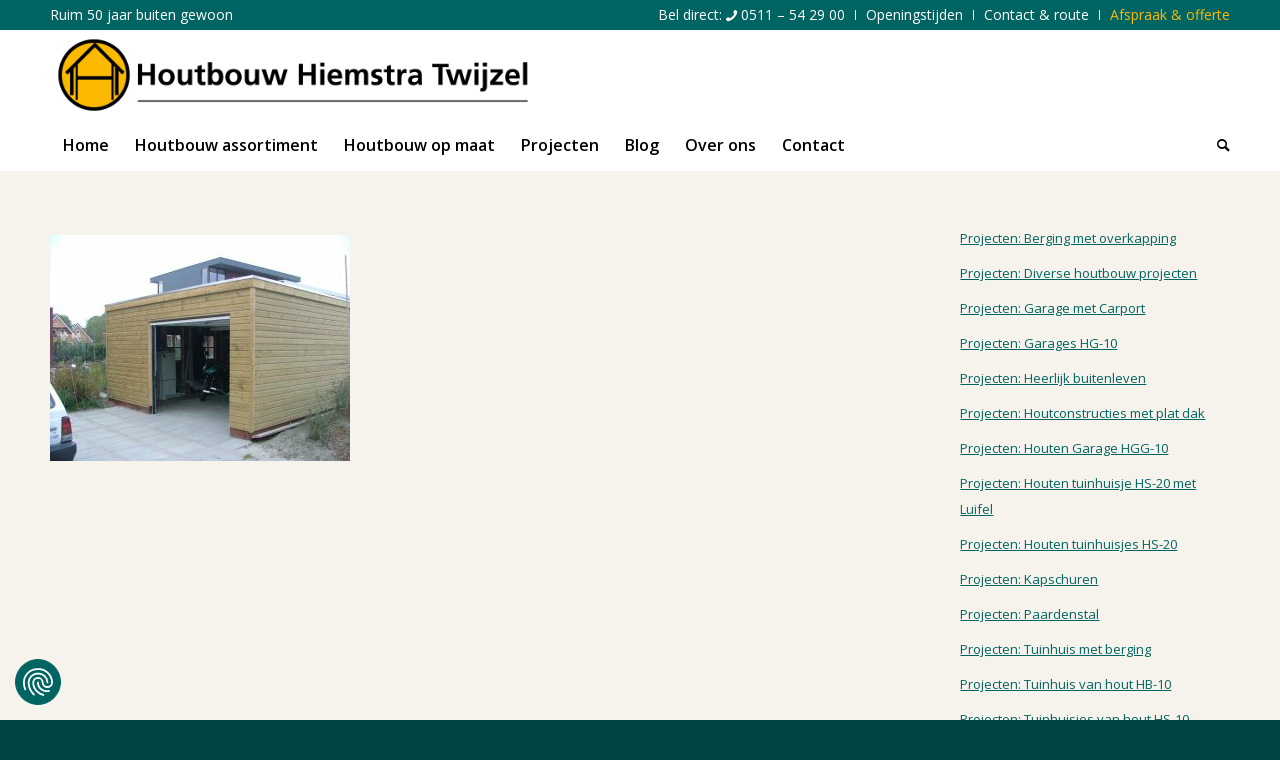

--- FILE ---
content_type: text/html; charset=UTF-8
request_url: https://www.houtbouwhiemstra.com/foto-album/projecten-platte-daken/normal_04-12/
body_size: 15209
content:
<!DOCTYPE html>
<html lang="nl-NL" class="html_stretched responsive av-preloader-disabled  html_header_top html_logo_left html_bottom_nav_header html_menu_left html_slim html_header_sticky html_header_shrinking html_header_topbar_active html_mobile_menu_tablet html_header_searchicon html_content_align_center html_header_unstick_top html_header_stretch_disabled html_elegant-blog html_av-submenu-hidden html_av-submenu-display-click html_av-overlay-side html_av-overlay-side-classic html_av-submenu-noclone html_entry_id_812 av-cookies-no-cookie-consent av-no-preview av-default-lightbox html_text_menu_active av-mobile-menu-switch-default">
<head>
<meta charset="UTF-8" />


<!-- mobile setting -->
<meta name="viewport" content="width=device-width, initial-scale=1">

<!-- Scripts/CSS and wp_head hook -->
<meta name='robots' content='index, follow, max-image-preview:large, max-snippet:-1, max-video-preview:-1' />

<!-- Google Tag Manager for WordPress by gtm4wp.com -->
<script data-cfasync="false" data-pagespeed-no-defer>
	var gtm4wp_datalayer_name = "dataLayer";
	var dataLayer = dataLayer || [];
</script>
<!-- End Google Tag Manager for WordPress by gtm4wp.com -->
	<!-- This site is optimized with the Yoast SEO plugin v26.8 - https://yoast.com/product/yoast-seo-wordpress/ -->
	<title>normal_04 - Houtbouw Hiemstra Twijzel</title>
	<link rel="canonical" href="https://www.houtbouwhiemstra.com/foto-album/projecten-platte-daken/normal_04-12/" />
	<meta property="og:locale" content="nl_NL" />
	<meta property="og:type" content="article" />
	<meta property="og:title" content="normal_04 - Houtbouw Hiemstra Twijzel" />
	<meta property="og:description" content="Houten garage" />
	<meta property="og:url" content="https://www.houtbouwhiemstra.com/foto-album/projecten-platte-daken/normal_04-12/" />
	<meta property="og:site_name" content="Houtbouw Hiemstra Twijzel" />
	<meta property="article:publisher" content="http://www.facebook.com/houtbouwhiemstra" />
	<meta property="article:modified_time" content="2020-12-08T15:05:19+00:00" />
	<meta property="og:image" content="https://www.houtbouwhiemstra.com/foto-album/projecten-platte-daken/normal_04-12" />
	<meta property="og:image:width" content="640" />
	<meta property="og:image:height" content="482" />
	<meta property="og:image:type" content="image/jpeg" />
	<meta name="twitter:card" content="summary_large_image" />
	<script type="application/ld+json" class="yoast-schema-graph">{"@context":"https://schema.org","@graph":[{"@type":"WebPage","@id":"https://www.houtbouwhiemstra.com/foto-album/projecten-platte-daken/normal_04-12/","url":"https://www.houtbouwhiemstra.com/foto-album/projecten-platte-daken/normal_04-12/","name":"normal_04 - Houtbouw Hiemstra Twijzel","isPartOf":{"@id":"https://www.houtbouwhiemstra.com/#website"},"primaryImageOfPage":{"@id":"https://www.houtbouwhiemstra.com/foto-album/projecten-platte-daken/normal_04-12/#primaryimage"},"image":{"@id":"https://www.houtbouwhiemstra.com/foto-album/projecten-platte-daken/normal_04-12/#primaryimage"},"thumbnailUrl":"https://www.houtbouwhiemstra.com/wp-content/uploads/2016/05/normal_04-11.jpg","datePublished":"2016-05-31T15:06:34+00:00","dateModified":"2020-12-08T15:05:19+00:00","breadcrumb":{"@id":"https://www.houtbouwhiemstra.com/foto-album/projecten-platte-daken/normal_04-12/#breadcrumb"},"inLanguage":"nl-NL","potentialAction":[{"@type":"ReadAction","target":["https://www.houtbouwhiemstra.com/foto-album/projecten-platte-daken/normal_04-12/"]}]},{"@type":"ImageObject","inLanguage":"nl-NL","@id":"https://www.houtbouwhiemstra.com/foto-album/projecten-platte-daken/normal_04-12/#primaryimage","url":"https://www.houtbouwhiemstra.com/wp-content/uploads/2016/05/normal_04-11.jpg","contentUrl":"https://www.houtbouwhiemstra.com/wp-content/uploads/2016/05/normal_04-11.jpg","width":640,"height":482,"caption":"Houten garage"},{"@type":"BreadcrumbList","@id":"https://www.houtbouwhiemstra.com/foto-album/projecten-platte-daken/normal_04-12/#breadcrumb","itemListElement":[{"@type":"ListItem","position":1,"name":"Home","item":"https://www.houtbouwhiemstra.com/"},{"@type":"ListItem","position":2,"name":"Foto album","item":"https://www.houtbouwhiemstra.com/foto-album/"},{"@type":"ListItem","position":3,"name":"Projecten: Houtconstructies met plat dak","item":"https://www.houtbouwhiemstra.com/foto-album/projecten-platte-daken/"},{"@type":"ListItem","position":4,"name":"normal_04"}]},{"@type":"WebSite","@id":"https://www.houtbouwhiemstra.com/#website","url":"https://www.houtbouwhiemstra.com/","name":"Houtbouw Hiemstra Twijzel","description":"Ruim 50 jaar buiten gewoon","publisher":{"@id":"https://www.houtbouwhiemstra.com/#organization"},"potentialAction":[{"@type":"SearchAction","target":{"@type":"EntryPoint","urlTemplate":"https://www.houtbouwhiemstra.com/?s={search_term_string}"},"query-input":{"@type":"PropertyValueSpecification","valueRequired":true,"valueName":"search_term_string"}}],"inLanguage":"nl-NL"},{"@type":"Organization","@id":"https://www.houtbouwhiemstra.com/#organization","name":"Houtbouw Hiemstra","url":"https://www.houtbouwhiemstra.com/","logo":{"@type":"ImageObject","inLanguage":"nl-NL","@id":"https://www.houtbouwhiemstra.com/#/schema/logo/image/","url":"https://www.houtbouwhiemstra.com/wp-content/uploads/2016/03/logo.png","contentUrl":"https://www.houtbouwhiemstra.com/wp-content/uploads/2016/03/logo.png","width":580,"height":105,"caption":"Houtbouw Hiemstra"},"image":{"@id":"https://www.houtbouwhiemstra.com/#/schema/logo/image/"},"sameAs":["http://www.facebook.com/houtbouwhiemstra"]}]}</script>
	<!-- / Yoast SEO plugin. -->


<script type='application/javascript'  id='pys-version-script'>console.log('PixelYourSite Free version 11.1.5.2');</script>
<link rel='dns-prefetch' href='//fonts.googleapis.com' />
<link rel='dns-prefetch' href='//fonts.gstatic.com' />
<link rel='dns-prefetch' href='//ajax.googleapis.com' />
<link rel='dns-prefetch' href='//apis.google.com' />
<link rel='dns-prefetch' href='//google-analytics.com' />
<link rel='dns-prefetch' href='//www.google-analytics.com' />
<link rel='dns-prefetch' href='//ssl.google-analytics.com' />
<link rel='dns-prefetch' href='//youtube.com' />
<link rel='dns-prefetch' href='//s.gravatar.com' />
<link rel="alternate" type="application/rss+xml" title="Houtbouw Hiemstra Twijzel &raquo; feed" href="https://www.houtbouwhiemstra.com/feed/" />
<link rel="alternate" type="application/rss+xml" title="Houtbouw Hiemstra Twijzel &raquo; reacties feed" href="https://www.houtbouwhiemstra.com/comments/feed/" />
<link rel="alternate" title="oEmbed (JSON)" type="application/json+oembed" href="https://www.houtbouwhiemstra.com/wp-json/oembed/1.0/embed?url=https%3A%2F%2Fwww.houtbouwhiemstra.com%2Ffoto-album%2Fprojecten-platte-daken%2Fnormal_04-12%2F" />
<link rel="alternate" title="oEmbed (XML)" type="text/xml+oembed" href="https://www.houtbouwhiemstra.com/wp-json/oembed/1.0/embed?url=https%3A%2F%2Fwww.houtbouwhiemstra.com%2Ffoto-album%2Fprojecten-platte-daken%2Fnormal_04-12%2F&#038;format=xml" />

<!-- google webfont font replacement -->

			<script type='text/javascript'>

				(function() {

					/*	check if webfonts are disabled by user setting via cookie - or user must opt in.	*/
					var html = document.getElementsByTagName('html')[0];
					var cookie_check = html.className.indexOf('av-cookies-needs-opt-in') >= 0 || html.className.indexOf('av-cookies-can-opt-out') >= 0;
					var allow_continue = true;
					var silent_accept_cookie = html.className.indexOf('av-cookies-user-silent-accept') >= 0;

					if( cookie_check && ! silent_accept_cookie )
					{
						if( ! document.cookie.match(/aviaCookieConsent/) || html.className.indexOf('av-cookies-session-refused') >= 0 )
						{
							allow_continue = false;
						}
						else
						{
							if( ! document.cookie.match(/aviaPrivacyRefuseCookiesHideBar/) )
							{
								allow_continue = false;
							}
							else if( ! document.cookie.match(/aviaPrivacyEssentialCookiesEnabled/) )
							{
								allow_continue = false;
							}
							else if( document.cookie.match(/aviaPrivacyGoogleWebfontsDisabled/) )
							{
								allow_continue = false;
							}
						}
					}

					if( allow_continue )
					{
						var f = document.createElement('link');

						f.type 	= 'text/css';
						f.rel 	= 'stylesheet';
						f.href 	= 'https://fonts.googleapis.com/css?family=Open+Sans:400,600&display=auto';
						f.id 	= 'avia-google-webfont';

						document.getElementsByTagName('head')[0].appendChild(f);
					}
				})();

			</script>
			<style id='wp-img-auto-sizes-contain-inline-css' type='text/css'>
img:is([sizes=auto i],[sizes^="auto," i]){contain-intrinsic-size:3000px 1500px}
/*# sourceURL=wp-img-auto-sizes-contain-inline-css */
</style>
<style id='wp-block-library-inline-css' type='text/css'>
:root{--wp-block-synced-color:#7a00df;--wp-block-synced-color--rgb:122,0,223;--wp-bound-block-color:var(--wp-block-synced-color);--wp-editor-canvas-background:#ddd;--wp-admin-theme-color:#007cba;--wp-admin-theme-color--rgb:0,124,186;--wp-admin-theme-color-darker-10:#006ba1;--wp-admin-theme-color-darker-10--rgb:0,107,160.5;--wp-admin-theme-color-darker-20:#005a87;--wp-admin-theme-color-darker-20--rgb:0,90,135;--wp-admin-border-width-focus:2px}@media (min-resolution:192dpi){:root{--wp-admin-border-width-focus:1.5px}}.wp-element-button{cursor:pointer}:root .has-very-light-gray-background-color{background-color:#eee}:root .has-very-dark-gray-background-color{background-color:#313131}:root .has-very-light-gray-color{color:#eee}:root .has-very-dark-gray-color{color:#313131}:root .has-vivid-green-cyan-to-vivid-cyan-blue-gradient-background{background:linear-gradient(135deg,#00d084,#0693e3)}:root .has-purple-crush-gradient-background{background:linear-gradient(135deg,#34e2e4,#4721fb 50%,#ab1dfe)}:root .has-hazy-dawn-gradient-background{background:linear-gradient(135deg,#faaca8,#dad0ec)}:root .has-subdued-olive-gradient-background{background:linear-gradient(135deg,#fafae1,#67a671)}:root .has-atomic-cream-gradient-background{background:linear-gradient(135deg,#fdd79a,#004a59)}:root .has-nightshade-gradient-background{background:linear-gradient(135deg,#330968,#31cdcf)}:root .has-midnight-gradient-background{background:linear-gradient(135deg,#020381,#2874fc)}:root{--wp--preset--font-size--normal:16px;--wp--preset--font-size--huge:42px}.has-regular-font-size{font-size:1em}.has-larger-font-size{font-size:2.625em}.has-normal-font-size{font-size:var(--wp--preset--font-size--normal)}.has-huge-font-size{font-size:var(--wp--preset--font-size--huge)}.has-text-align-center{text-align:center}.has-text-align-left{text-align:left}.has-text-align-right{text-align:right}.has-fit-text{white-space:nowrap!important}#end-resizable-editor-section{display:none}.aligncenter{clear:both}.items-justified-left{justify-content:flex-start}.items-justified-center{justify-content:center}.items-justified-right{justify-content:flex-end}.items-justified-space-between{justify-content:space-between}.screen-reader-text{border:0;clip-path:inset(50%);height:1px;margin:-1px;overflow:hidden;padding:0;position:absolute;width:1px;word-wrap:normal!important}.screen-reader-text:focus{background-color:#ddd;clip-path:none;color:#444;display:block;font-size:1em;height:auto;left:5px;line-height:normal;padding:15px 23px 14px;text-decoration:none;top:5px;width:auto;z-index:100000}html :where(.has-border-color){border-style:solid}html :where([style*=border-top-color]){border-top-style:solid}html :where([style*=border-right-color]){border-right-style:solid}html :where([style*=border-bottom-color]){border-bottom-style:solid}html :where([style*=border-left-color]){border-left-style:solid}html :where([style*=border-width]){border-style:solid}html :where([style*=border-top-width]){border-top-style:solid}html :where([style*=border-right-width]){border-right-style:solid}html :where([style*=border-bottom-width]){border-bottom-style:solid}html :where([style*=border-left-width]){border-left-style:solid}html :where(img[class*=wp-image-]){height:auto;max-width:100%}:where(figure){margin:0 0 1em}html :where(.is-position-sticky){--wp-admin--admin-bar--position-offset:var(--wp-admin--admin-bar--height,0px)}@media screen and (max-width:600px){html :where(.is-position-sticky){--wp-admin--admin-bar--position-offset:0px}}

/*# sourceURL=wp-block-library-inline-css */
</style><style id='global-styles-inline-css' type='text/css'>
:root{--wp--preset--aspect-ratio--square: 1;--wp--preset--aspect-ratio--4-3: 4/3;--wp--preset--aspect-ratio--3-4: 3/4;--wp--preset--aspect-ratio--3-2: 3/2;--wp--preset--aspect-ratio--2-3: 2/3;--wp--preset--aspect-ratio--16-9: 16/9;--wp--preset--aspect-ratio--9-16: 9/16;--wp--preset--color--black: #000000;--wp--preset--color--cyan-bluish-gray: #abb8c3;--wp--preset--color--white: #ffffff;--wp--preset--color--pale-pink: #f78da7;--wp--preset--color--vivid-red: #cf2e2e;--wp--preset--color--luminous-vivid-orange: #ff6900;--wp--preset--color--luminous-vivid-amber: #fcb900;--wp--preset--color--light-green-cyan: #7bdcb5;--wp--preset--color--vivid-green-cyan: #00d084;--wp--preset--color--pale-cyan-blue: #8ed1fc;--wp--preset--color--vivid-cyan-blue: #0693e3;--wp--preset--color--vivid-purple: #9b51e0;--wp--preset--color--metallic-red: #b02b2c;--wp--preset--color--maximum-yellow-red: #edae44;--wp--preset--color--yellow-sun: #eeee22;--wp--preset--color--palm-leaf: #83a846;--wp--preset--color--aero: #7bb0e7;--wp--preset--color--old-lavender: #745f7e;--wp--preset--color--steel-teal: #5f8789;--wp--preset--color--raspberry-pink: #d65799;--wp--preset--color--medium-turquoise: #4ecac2;--wp--preset--gradient--vivid-cyan-blue-to-vivid-purple: linear-gradient(135deg,rgb(6,147,227) 0%,rgb(155,81,224) 100%);--wp--preset--gradient--light-green-cyan-to-vivid-green-cyan: linear-gradient(135deg,rgb(122,220,180) 0%,rgb(0,208,130) 100%);--wp--preset--gradient--luminous-vivid-amber-to-luminous-vivid-orange: linear-gradient(135deg,rgb(252,185,0) 0%,rgb(255,105,0) 100%);--wp--preset--gradient--luminous-vivid-orange-to-vivid-red: linear-gradient(135deg,rgb(255,105,0) 0%,rgb(207,46,46) 100%);--wp--preset--gradient--very-light-gray-to-cyan-bluish-gray: linear-gradient(135deg,rgb(238,238,238) 0%,rgb(169,184,195) 100%);--wp--preset--gradient--cool-to-warm-spectrum: linear-gradient(135deg,rgb(74,234,220) 0%,rgb(151,120,209) 20%,rgb(207,42,186) 40%,rgb(238,44,130) 60%,rgb(251,105,98) 80%,rgb(254,248,76) 100%);--wp--preset--gradient--blush-light-purple: linear-gradient(135deg,rgb(255,206,236) 0%,rgb(152,150,240) 100%);--wp--preset--gradient--blush-bordeaux: linear-gradient(135deg,rgb(254,205,165) 0%,rgb(254,45,45) 50%,rgb(107,0,62) 100%);--wp--preset--gradient--luminous-dusk: linear-gradient(135deg,rgb(255,203,112) 0%,rgb(199,81,192) 50%,rgb(65,88,208) 100%);--wp--preset--gradient--pale-ocean: linear-gradient(135deg,rgb(255,245,203) 0%,rgb(182,227,212) 50%,rgb(51,167,181) 100%);--wp--preset--gradient--electric-grass: linear-gradient(135deg,rgb(202,248,128) 0%,rgb(113,206,126) 100%);--wp--preset--gradient--midnight: linear-gradient(135deg,rgb(2,3,129) 0%,rgb(40,116,252) 100%);--wp--preset--font-size--small: 1rem;--wp--preset--font-size--medium: 1.125rem;--wp--preset--font-size--large: 1.75rem;--wp--preset--font-size--x-large: clamp(1.75rem, 3vw, 2.25rem);--wp--preset--spacing--20: 0.44rem;--wp--preset--spacing--30: 0.67rem;--wp--preset--spacing--40: 1rem;--wp--preset--spacing--50: 1.5rem;--wp--preset--spacing--60: 2.25rem;--wp--preset--spacing--70: 3.38rem;--wp--preset--spacing--80: 5.06rem;--wp--preset--shadow--natural: 6px 6px 9px rgba(0, 0, 0, 0.2);--wp--preset--shadow--deep: 12px 12px 50px rgba(0, 0, 0, 0.4);--wp--preset--shadow--sharp: 6px 6px 0px rgba(0, 0, 0, 0.2);--wp--preset--shadow--outlined: 6px 6px 0px -3px rgb(255, 255, 255), 6px 6px rgb(0, 0, 0);--wp--preset--shadow--crisp: 6px 6px 0px rgb(0, 0, 0);}:root { --wp--style--global--content-size: 800px;--wp--style--global--wide-size: 1130px; }:where(body) { margin: 0; }.wp-site-blocks > .alignleft { float: left; margin-right: 2em; }.wp-site-blocks > .alignright { float: right; margin-left: 2em; }.wp-site-blocks > .aligncenter { justify-content: center; margin-left: auto; margin-right: auto; }:where(.is-layout-flex){gap: 0.5em;}:where(.is-layout-grid){gap: 0.5em;}.is-layout-flow > .alignleft{float: left;margin-inline-start: 0;margin-inline-end: 2em;}.is-layout-flow > .alignright{float: right;margin-inline-start: 2em;margin-inline-end: 0;}.is-layout-flow > .aligncenter{margin-left: auto !important;margin-right: auto !important;}.is-layout-constrained > .alignleft{float: left;margin-inline-start: 0;margin-inline-end: 2em;}.is-layout-constrained > .alignright{float: right;margin-inline-start: 2em;margin-inline-end: 0;}.is-layout-constrained > .aligncenter{margin-left: auto !important;margin-right: auto !important;}.is-layout-constrained > :where(:not(.alignleft):not(.alignright):not(.alignfull)){max-width: var(--wp--style--global--content-size);margin-left: auto !important;margin-right: auto !important;}.is-layout-constrained > .alignwide{max-width: var(--wp--style--global--wide-size);}body .is-layout-flex{display: flex;}.is-layout-flex{flex-wrap: wrap;align-items: center;}.is-layout-flex > :is(*, div){margin: 0;}body .is-layout-grid{display: grid;}.is-layout-grid > :is(*, div){margin: 0;}body{padding-top: 0px;padding-right: 0px;padding-bottom: 0px;padding-left: 0px;}a:where(:not(.wp-element-button)){text-decoration: underline;}:root :where(.wp-element-button, .wp-block-button__link){background-color: #32373c;border-width: 0;color: #fff;font-family: inherit;font-size: inherit;font-style: inherit;font-weight: inherit;letter-spacing: inherit;line-height: inherit;padding-top: calc(0.667em + 2px);padding-right: calc(1.333em + 2px);padding-bottom: calc(0.667em + 2px);padding-left: calc(1.333em + 2px);text-decoration: none;text-transform: inherit;}.has-black-color{color: var(--wp--preset--color--black) !important;}.has-cyan-bluish-gray-color{color: var(--wp--preset--color--cyan-bluish-gray) !important;}.has-white-color{color: var(--wp--preset--color--white) !important;}.has-pale-pink-color{color: var(--wp--preset--color--pale-pink) !important;}.has-vivid-red-color{color: var(--wp--preset--color--vivid-red) !important;}.has-luminous-vivid-orange-color{color: var(--wp--preset--color--luminous-vivid-orange) !important;}.has-luminous-vivid-amber-color{color: var(--wp--preset--color--luminous-vivid-amber) !important;}.has-light-green-cyan-color{color: var(--wp--preset--color--light-green-cyan) !important;}.has-vivid-green-cyan-color{color: var(--wp--preset--color--vivid-green-cyan) !important;}.has-pale-cyan-blue-color{color: var(--wp--preset--color--pale-cyan-blue) !important;}.has-vivid-cyan-blue-color{color: var(--wp--preset--color--vivid-cyan-blue) !important;}.has-vivid-purple-color{color: var(--wp--preset--color--vivid-purple) !important;}.has-metallic-red-color{color: var(--wp--preset--color--metallic-red) !important;}.has-maximum-yellow-red-color{color: var(--wp--preset--color--maximum-yellow-red) !important;}.has-yellow-sun-color{color: var(--wp--preset--color--yellow-sun) !important;}.has-palm-leaf-color{color: var(--wp--preset--color--palm-leaf) !important;}.has-aero-color{color: var(--wp--preset--color--aero) !important;}.has-old-lavender-color{color: var(--wp--preset--color--old-lavender) !important;}.has-steel-teal-color{color: var(--wp--preset--color--steel-teal) !important;}.has-raspberry-pink-color{color: var(--wp--preset--color--raspberry-pink) !important;}.has-medium-turquoise-color{color: var(--wp--preset--color--medium-turquoise) !important;}.has-black-background-color{background-color: var(--wp--preset--color--black) !important;}.has-cyan-bluish-gray-background-color{background-color: var(--wp--preset--color--cyan-bluish-gray) !important;}.has-white-background-color{background-color: var(--wp--preset--color--white) !important;}.has-pale-pink-background-color{background-color: var(--wp--preset--color--pale-pink) !important;}.has-vivid-red-background-color{background-color: var(--wp--preset--color--vivid-red) !important;}.has-luminous-vivid-orange-background-color{background-color: var(--wp--preset--color--luminous-vivid-orange) !important;}.has-luminous-vivid-amber-background-color{background-color: var(--wp--preset--color--luminous-vivid-amber) !important;}.has-light-green-cyan-background-color{background-color: var(--wp--preset--color--light-green-cyan) !important;}.has-vivid-green-cyan-background-color{background-color: var(--wp--preset--color--vivid-green-cyan) !important;}.has-pale-cyan-blue-background-color{background-color: var(--wp--preset--color--pale-cyan-blue) !important;}.has-vivid-cyan-blue-background-color{background-color: var(--wp--preset--color--vivid-cyan-blue) !important;}.has-vivid-purple-background-color{background-color: var(--wp--preset--color--vivid-purple) !important;}.has-metallic-red-background-color{background-color: var(--wp--preset--color--metallic-red) !important;}.has-maximum-yellow-red-background-color{background-color: var(--wp--preset--color--maximum-yellow-red) !important;}.has-yellow-sun-background-color{background-color: var(--wp--preset--color--yellow-sun) !important;}.has-palm-leaf-background-color{background-color: var(--wp--preset--color--palm-leaf) !important;}.has-aero-background-color{background-color: var(--wp--preset--color--aero) !important;}.has-old-lavender-background-color{background-color: var(--wp--preset--color--old-lavender) !important;}.has-steel-teal-background-color{background-color: var(--wp--preset--color--steel-teal) !important;}.has-raspberry-pink-background-color{background-color: var(--wp--preset--color--raspberry-pink) !important;}.has-medium-turquoise-background-color{background-color: var(--wp--preset--color--medium-turquoise) !important;}.has-black-border-color{border-color: var(--wp--preset--color--black) !important;}.has-cyan-bluish-gray-border-color{border-color: var(--wp--preset--color--cyan-bluish-gray) !important;}.has-white-border-color{border-color: var(--wp--preset--color--white) !important;}.has-pale-pink-border-color{border-color: var(--wp--preset--color--pale-pink) !important;}.has-vivid-red-border-color{border-color: var(--wp--preset--color--vivid-red) !important;}.has-luminous-vivid-orange-border-color{border-color: var(--wp--preset--color--luminous-vivid-orange) !important;}.has-luminous-vivid-amber-border-color{border-color: var(--wp--preset--color--luminous-vivid-amber) !important;}.has-light-green-cyan-border-color{border-color: var(--wp--preset--color--light-green-cyan) !important;}.has-vivid-green-cyan-border-color{border-color: var(--wp--preset--color--vivid-green-cyan) !important;}.has-pale-cyan-blue-border-color{border-color: var(--wp--preset--color--pale-cyan-blue) !important;}.has-vivid-cyan-blue-border-color{border-color: var(--wp--preset--color--vivid-cyan-blue) !important;}.has-vivid-purple-border-color{border-color: var(--wp--preset--color--vivid-purple) !important;}.has-metallic-red-border-color{border-color: var(--wp--preset--color--metallic-red) !important;}.has-maximum-yellow-red-border-color{border-color: var(--wp--preset--color--maximum-yellow-red) !important;}.has-yellow-sun-border-color{border-color: var(--wp--preset--color--yellow-sun) !important;}.has-palm-leaf-border-color{border-color: var(--wp--preset--color--palm-leaf) !important;}.has-aero-border-color{border-color: var(--wp--preset--color--aero) !important;}.has-old-lavender-border-color{border-color: var(--wp--preset--color--old-lavender) !important;}.has-steel-teal-border-color{border-color: var(--wp--preset--color--steel-teal) !important;}.has-raspberry-pink-border-color{border-color: var(--wp--preset--color--raspberry-pink) !important;}.has-medium-turquoise-border-color{border-color: var(--wp--preset--color--medium-turquoise) !important;}.has-vivid-cyan-blue-to-vivid-purple-gradient-background{background: var(--wp--preset--gradient--vivid-cyan-blue-to-vivid-purple) !important;}.has-light-green-cyan-to-vivid-green-cyan-gradient-background{background: var(--wp--preset--gradient--light-green-cyan-to-vivid-green-cyan) !important;}.has-luminous-vivid-amber-to-luminous-vivid-orange-gradient-background{background: var(--wp--preset--gradient--luminous-vivid-amber-to-luminous-vivid-orange) !important;}.has-luminous-vivid-orange-to-vivid-red-gradient-background{background: var(--wp--preset--gradient--luminous-vivid-orange-to-vivid-red) !important;}.has-very-light-gray-to-cyan-bluish-gray-gradient-background{background: var(--wp--preset--gradient--very-light-gray-to-cyan-bluish-gray) !important;}.has-cool-to-warm-spectrum-gradient-background{background: var(--wp--preset--gradient--cool-to-warm-spectrum) !important;}.has-blush-light-purple-gradient-background{background: var(--wp--preset--gradient--blush-light-purple) !important;}.has-blush-bordeaux-gradient-background{background: var(--wp--preset--gradient--blush-bordeaux) !important;}.has-luminous-dusk-gradient-background{background: var(--wp--preset--gradient--luminous-dusk) !important;}.has-pale-ocean-gradient-background{background: var(--wp--preset--gradient--pale-ocean) !important;}.has-electric-grass-gradient-background{background: var(--wp--preset--gradient--electric-grass) !important;}.has-midnight-gradient-background{background: var(--wp--preset--gradient--midnight) !important;}.has-small-font-size{font-size: var(--wp--preset--font-size--small) !important;}.has-medium-font-size{font-size: var(--wp--preset--font-size--medium) !important;}.has-large-font-size{font-size: var(--wp--preset--font-size--large) !important;}.has-x-large-font-size{font-size: var(--wp--preset--font-size--x-large) !important;}
/*# sourceURL=global-styles-inline-css */
</style>

<link rel='stylesheet' id='contact-form-7-css' href='https://www.houtbouwhiemstra.com/wp-content/plugins/contact-form-7/includes/css/styles.css' type='text/css' media='all' />
<link rel='stylesheet' id='avia-merged-styles-css' href='https://www.houtbouwhiemstra.com/wp-content/uploads/dynamic_avia/avia-merged-styles-0ce8654db631a70bbcc93e7947ea6703---69719ad969d5e.css' type='text/css' media='all' />
<script type="text/javascript" id="jquery-core-js-extra">
/* <![CDATA[ */
var pysFacebookRest = {"restApiUrl":"https://www.houtbouwhiemstra.com/wp-json/pys-facebook/v1/event","debug":"1"};
//# sourceURL=jquery-core-js-extra
/* ]]> */
</script>
<script type="text/javascript" src="https://www.houtbouwhiemstra.com/wp-includes/js/jquery/jquery.min.js" id="jquery-core-js"></script>
<script type="text/javascript" src="https://www.houtbouwhiemstra.com/wp-content/plugins/pixelyoursite/dist/scripts/jquery.bind-first-0.2.3.min.js" id="jquery-bind-first-js"></script>
<script type="text/javascript" src="https://www.houtbouwhiemstra.com/wp-content/plugins/pixelyoursite/dist/scripts/js.cookie-2.1.3.min.js" id="js-cookie-pys-js"></script>
<script type="text/javascript" src="https://www.houtbouwhiemstra.com/wp-content/plugins/pixelyoursite/dist/scripts/tld.min.js" id="js-tld-js"></script>
<script type="text/javascript" id="pys-js-extra">
/* <![CDATA[ */
var pysOptions = {"staticEvents":{"facebook":{"init_event":[{"delay":0,"type":"static","ajaxFire":false,"name":"PageView","pixelIds":["256074174839178"],"eventID":"4db9a6df-b9fc-4d0f-9f75-9de461e1dfeb","params":{"page_title":"normal_04","post_type":"attachment","post_id":812,"plugin":"PixelYourSite","user_role":"guest","event_url":"www.houtbouwhiemstra.com/foto-album/projecten-platte-daken/normal_04-12/"},"e_id":"init_event","ids":[],"hasTimeWindow":false,"timeWindow":0,"woo_order":"","edd_order":""}]}},"dynamicEvents":[],"triggerEvents":[],"triggerEventTypes":[],"facebook":{"pixelIds":["256074174839178"],"advancedMatching":{"external_id":"bffabddfffcebfefaecdabb"},"advancedMatchingEnabled":true,"removeMetadata":false,"wooVariableAsSimple":false,"serverApiEnabled":true,"wooCRSendFromServer":false,"send_external_id":null,"enabled_medical":false,"do_not_track_medical_param":["event_url","post_title","page_title","landing_page","content_name","categories","category_name","tags"],"meta_ldu":false},"debug":"1","siteUrl":"https://www.houtbouwhiemstra.com","ajaxUrl":"https://www.houtbouwhiemstra.com/wp-admin/admin-ajax.php","ajax_event":"bde5027a04","enable_remove_download_url_param":"1","cookie_duration":"7","last_visit_duration":"60","enable_success_send_form":"","ajaxForServerEvent":"1","ajaxForServerStaticEvent":"1","useSendBeacon":"1","send_external_id":"1","external_id_expire":"180","track_cookie_for_subdomains":"1","google_consent_mode":"1","gdpr":{"ajax_enabled":false,"all_disabled_by_api":false,"facebook_disabled_by_api":false,"analytics_disabled_by_api":false,"google_ads_disabled_by_api":false,"pinterest_disabled_by_api":false,"bing_disabled_by_api":false,"reddit_disabled_by_api":false,"externalID_disabled_by_api":false,"facebook_prior_consent_enabled":true,"analytics_prior_consent_enabled":true,"google_ads_prior_consent_enabled":null,"pinterest_prior_consent_enabled":true,"bing_prior_consent_enabled":true,"cookiebot_integration_enabled":false,"cookiebot_facebook_consent_category":"marketing","cookiebot_analytics_consent_category":"statistics","cookiebot_tiktok_consent_category":"marketing","cookiebot_google_ads_consent_category":"marketing","cookiebot_pinterest_consent_category":"marketing","cookiebot_bing_consent_category":"marketing","consent_magic_integration_enabled":false,"real_cookie_banner_integration_enabled":false,"cookie_notice_integration_enabled":false,"cookie_law_info_integration_enabled":false,"analytics_storage":{"enabled":true,"value":"granted","filter":false},"ad_storage":{"enabled":true,"value":"granted","filter":false},"ad_user_data":{"enabled":true,"value":"granted","filter":false},"ad_personalization":{"enabled":true,"value":"granted","filter":false}},"cookie":{"disabled_all_cookie":false,"disabled_start_session_cookie":false,"disabled_advanced_form_data_cookie":false,"disabled_landing_page_cookie":false,"disabled_first_visit_cookie":false,"disabled_trafficsource_cookie":false,"disabled_utmTerms_cookie":false,"disabled_utmId_cookie":false},"tracking_analytics":{"TrafficSource":"direct","TrafficLanding":"undefined","TrafficUtms":[],"TrafficUtmsId":[]},"GATags":{"ga_datalayer_type":"default","ga_datalayer_name":"dataLayerPYS"},"woo":{"enabled":false},"edd":{"enabled":false},"cache_bypass":"1769650376"};
//# sourceURL=pys-js-extra
/* ]]> */
</script>
<script type="text/javascript" src="https://www.houtbouwhiemstra.com/wp-content/plugins/pixelyoursite/dist/scripts/public.js" id="pys-js"></script>
<script type="text/javascript" src="https://www.houtbouwhiemstra.com/wp-content/uploads/dynamic_avia/avia-head-scripts-f76332becde537076b65f40e381356f5---69719ad979159.js" id="avia-head-scripts-js"></script>
<link rel="https://api.w.org/" href="https://www.houtbouwhiemstra.com/wp-json/" /><link rel="alternate" title="JSON" type="application/json" href="https://www.houtbouwhiemstra.com/wp-json/wp/v2/media/812" /><link rel="EditURI" type="application/rsd+xml" title="RSD" href="https://www.houtbouwhiemstra.com/xmlrpc.php?rsd" />

<link rel='shortlink' href='https://www.houtbouwhiemstra.com/?p=812' />
<!-- afb Instant Articles -->
			<meta property="fb:pages" content="1836201083305691" />
<!-- Google Tag Manager for WordPress by gtm4wp.com -->
<!-- GTM Container placement set to manual -->
<script data-cfasync="false" data-pagespeed-no-defer type="text/javascript">
	var dataLayer_content = {"pagePostType":"attachment","pagePostType2":"single-attachment","pagePostAuthor":"Houtbouw Hiemstra"};
	dataLayer.push( dataLayer_content );
</script>
<script data-cfasync="false" data-pagespeed-no-defer type="text/javascript">
(function(w,d,s,l,i){w[l]=w[l]||[];w[l].push({'gtm.start':
new Date().getTime(),event:'gtm.js'});var f=d.getElementsByTagName(s)[0],
j=d.createElement(s),dl=l!='dataLayer'?'&l='+l:'';j.async=true;j.src=
'//www.googletagmanager.com/gtm.js?id='+i+dl;f.parentNode.insertBefore(j,f);
})(window,document,'script','dataLayer','GTM-NDNP5Q');
</script>
<!-- End Google Tag Manager for WordPress by gtm4wp.com --><link rel="profile" href="https://gmpg.org/xfn/11" />
<link rel="alternate" type="application/rss+xml" title="Houtbouw Hiemstra Twijzel RSS2 Feed" href="https://www.houtbouwhiemstra.com/feed/" />
<link rel="pingback" href="https://www.houtbouwhiemstra.com/xmlrpc.php" />
<!--[if lt IE 9]><script src="https://www.houtbouwhiemstra.com/wp-content/themes/enfold/js/html5shiv.js"></script><![endif]-->
<link rel="icon" href="https://www.houtbouwhiemstra.com/wp-content/uploads/2016/03/favicon.png" type="image/png">

<!-- Meta Pixel Code -->
<script type='text/javascript'>
!function(f,b,e,v,n,t,s){if(f.fbq)return;n=f.fbq=function(){n.callMethod?
n.callMethod.apply(n,arguments):n.queue.push(arguments)};if(!f._fbq)f._fbq=n;
n.push=n;n.loaded=!0;n.version='2.0';n.queue=[];t=b.createElement(e);t.async=!0;
t.src=v;s=b.getElementsByTagName(e)[0];s.parentNode.insertBefore(t,s)}(window,
document,'script','https://connect.facebook.net/en_US/fbevents.js?v=next');
</script>
<!-- End Meta Pixel Code -->

      <script type='text/javascript'>
        var url = window.location.origin + '?ob=open-bridge';
        fbq('set', 'openbridge', '256074174839178', url);
      </script>
    <script type='text/javascript'>fbq('init', '256074174839178', {}, {
    "agent": "wordpress-6.9-4.0.1"
})</script><script type='text/javascript'>
    fbq('track', 'PageView', []);
  </script>
<!-- Meta Pixel Code -->
<noscript>
<img height="1" width="1" style="display:none" alt="fbpx"
src="https://www.facebook.com/tr?id=256074174839178&ev=PageView&noscript=1" />
</noscript>
<!-- End Meta Pixel Code -->

<!-- To speed up the rendering and to display the site as fast as possible to the user we include some styles and scripts for above the fold content inline -->
<script type="text/javascript">'use strict';var avia_is_mobile=!1;if(/Android|webOS|iPhone|iPad|iPod|BlackBerry|IEMobile|Opera Mini/i.test(navigator.userAgent)&&'ontouchstart' in document.documentElement){avia_is_mobile=!0;document.documentElement.className+=' avia_mobile '}
else{document.documentElement.className+=' avia_desktop '};document.documentElement.className+=' js_active ';(function(){var e=['-webkit-','-moz-','-ms-',''],n='',o=!1,a=!1;for(var t in e){if(e[t]+'transform' in document.documentElement.style){o=!0;n=e[t]+'transform'};if(e[t]+'perspective' in document.documentElement.style){a=!0}};if(o){document.documentElement.className+=' avia_transform '};if(a){document.documentElement.className+=' avia_transform3d '};if(typeof document.getElementsByClassName=='function'&&typeof document.documentElement.getBoundingClientRect=='function'&&avia_is_mobile==!1){if(n&&window.innerHeight>0){setTimeout(function(){var e=0,o={},a=0,t=document.getElementsByClassName('av-parallax'),i=window.pageYOffset||document.documentElement.scrollTop;for(e=0;e<t.length;e++){t[e].style.top='0px';o=t[e].getBoundingClientRect();a=Math.ceil((window.innerHeight+i-o.top)*0.3);t[e].style[n]='translate(0px, '+a+'px)';t[e].style.top='auto';t[e].className+=' enabled-parallax '}},50)}}})();</script><style type="text/css">
		@font-face {font-family: 'entypo-fontello'; font-weight: normal; font-style: normal; font-display: auto;
		src: url('https://www.houtbouwhiemstra.com/wp-content/themes/enfold/config-templatebuilder/avia-template-builder/assets/fonts/entypo-fontello.woff2') format('woff2'),
		url('https://www.houtbouwhiemstra.com/wp-content/themes/enfold/config-templatebuilder/avia-template-builder/assets/fonts/entypo-fontello.woff') format('woff'),
		url('https://www.houtbouwhiemstra.com/wp-content/themes/enfold/config-templatebuilder/avia-template-builder/assets/fonts/entypo-fontello.ttf') format('truetype'),
		url('https://www.houtbouwhiemstra.com/wp-content/themes/enfold/config-templatebuilder/avia-template-builder/assets/fonts/entypo-fontello.svg#entypo-fontello') format('svg'),
		url('https://www.houtbouwhiemstra.com/wp-content/themes/enfold/config-templatebuilder/avia-template-builder/assets/fonts/entypo-fontello.eot'),
		url('https://www.houtbouwhiemstra.com/wp-content/themes/enfold/config-templatebuilder/avia-template-builder/assets/fonts/entypo-fontello.eot?#iefix') format('embedded-opentype');
		} #top .avia-font-entypo-fontello, body .avia-font-entypo-fontello, html body [data-av_iconfont='entypo-fontello']:before{ font-family: 'entypo-fontello'; }
		</style>
</head>

<body id="top" class="attachment wp-singular attachment-template-default attachmentid-812 attachment-jpeg wp-theme-enfold wp-child-theme-vdlp stretched no_sidebar_border rtl_columns av-curtain-numeric open_sans  avia-responsive-images-support" itemscope="itemscope" itemtype="https://schema.org/WebPage" >

	
<!-- GTM Container placement set to manual -->
<!-- Google Tag Manager (noscript) -->
				<noscript><iframe src="https://www.googletagmanager.com/ns.html?id=GTM-NDNP5Q" height="0" width="0" style="display:none;visibility:hidden" aria-hidden="true"></iframe></noscript>
<!-- End Google Tag Manager (noscript) -->
<!-- GTM Container placement set to manual -->
<!-- Google Tag Manager (noscript) -->
	<div id='wrap_all'>

	
<header id='header' class='all_colors header_color light_bg_color  av_header_top av_logo_left av_bottom_nav_header av_menu_left av_slim av_header_sticky av_header_shrinking av_header_stretch_disabled av_mobile_menu_tablet av_header_searchicon av_header_unstick_top av_header_border_disabled' data-av_shrink_factor='50' role="banner" itemscope="itemscope" itemtype="https://schema.org/WPHeader" >

		<div id='header_meta' class='container_wrap container_wrap_meta  av_secondary_right av_extra_header_active av_phone_active_left av_entry_id_812'>

			      <div class='container'>
			      <nav class='sub_menu'  role="navigation" itemscope="itemscope" itemtype="https://schema.org/SiteNavigationElement" ><ul role="menu" class="menu" id="avia2-menu"><li role="menuitem" id="menu-item-78" class="menu-item menu-item-type-custom menu-item-object-custom menu-item-78"><a href="tel:+31511542900" title="Neem direct contact met ons op">Bel direct: <span class="av-icon-char" aria-hidden="true" data-av_icon="" data-av_iconfont="entypo-fontello"></span> 0511 &#8211; 54 29 00</a></li>
<li role="menuitem" id="menu-item-2898" class="menu-item menu-item-type-post_type menu-item-object-page menu-item-2898"><a href="https://www.houtbouwhiemstra.com/contact/openingstijden/">Openingstijden</a></li>
<li role="menuitem" id="menu-item-80" class="menu-item menu-item-type-post_type menu-item-object-page menu-item-80"><a href="https://www.houtbouwhiemstra.com/contact/">Contact &#038; route</a></li>
<li role="menuitem" id="menu-item-239" class="bel-direct menu-item menu-item-type-post_type menu-item-object-page menu-item-239"><a href="https://www.houtbouwhiemstra.com/contact/">Afspraak &#038; offerte</a></li>
</ul></nav><div class='phone-info with_nav'><div>Ruim 50 jaar buiten gewoon</div></div>			      </div>
		</div>

		<div  id='header_main' class='container_wrap container_wrap_logo'>

        <div class='container av-logo-container'><div class='inner-container'><span class='logo avia-standard-logo'><a href='https://www.houtbouwhiemstra.com/' class='' aria-label='logo' title='logo'><img src="https://www.houtbouwhiemstra.com/wp-content/uploads/2016/03/logo.png" srcset="https://www.houtbouwhiemstra.com/wp-content/uploads/2016/03/logo.png 580w, https://www.houtbouwhiemstra.com/wp-content/uploads/2016/03/logo-300x54.png 300w, https://www.houtbouwhiemstra.com/wp-content/uploads/2016/03/logo-450x81.png 450w" sizes="(max-width: 580px) 100vw, 580px" height="100" width="300" alt='Houtbouw Hiemstra Twijzel' title='logo' /></a></span></div></div><div id='header_main_alternate' class='container_wrap'><div class='container'><nav class='main_menu' data-selectname='Selecteer een pagina'  role="navigation" itemscope="itemscope" itemtype="https://schema.org/SiteNavigationElement" ><div class="avia-menu av-main-nav-wrap"><ul role="menu" class="menu av-main-nav" id="avia-menu"><li role="menuitem" id="menu-item-24" class="menu-item menu-item-type-post_type menu-item-object-page menu-item-home menu-item-top-level menu-item-top-level-1"><a href="https://www.houtbouwhiemstra.com/" itemprop="url" tabindex="0"><span class="avia-bullet"></span><span class="avia-menu-text">Home</span><span class="avia-menu-fx"><span class="avia-arrow-wrap"><span class="avia-arrow"></span></span></span></a></li>
<li role="menuitem" id="menu-item-74" class="menu-item menu-item-type-post_type menu-item-object-page menu-item-has-children menu-item-top-level menu-item-top-level-2"><a href="https://www.houtbouwhiemstra.com/houtbouw-assortiment/" itemprop="url" tabindex="0"><span class="avia-bullet"></span><span class="avia-menu-text">Houtbouw assortiment</span><span class="avia-menu-fx"><span class="avia-arrow-wrap"><span class="avia-arrow"></span></span></span></a>


<ul class="sub-menu">
	<li role="menuitem" id="menu-item-201" class="menu-item menu-item-type-post_type menu-item-object-page"><a href="https://www.houtbouwhiemstra.com/houtbouw-assortiment/tuinhuisjes/" itemprop="url" tabindex="0"><span class="avia-bullet"></span><span class="avia-menu-text">Tuinhuisjes</span></a></li>
	<li role="menuitem" id="menu-item-289" class="menu-item menu-item-type-post_type menu-item-object-page"><a href="https://www.houtbouwhiemstra.com/houtbouw-assortiment/prieel/" itemprop="url" tabindex="0"><span class="avia-bullet"></span><span class="avia-menu-text">Prieeltjes</span></a></li>
	<li role="menuitem" id="menu-item-200" class="menu-item menu-item-type-post_type menu-item-object-page"><a href="https://www.houtbouwhiemstra.com/houtbouw-assortiment/houten-garages/" itemprop="url" tabindex="0"><span class="avia-bullet"></span><span class="avia-menu-text">Garages</span></a></li>
	<li role="menuitem" id="menu-item-288" class="menu-item menu-item-type-post_type menu-item-object-page"><a href="https://www.houtbouwhiemstra.com/houtbouw-assortiment/terrasoverkapping/" itemprop="url" tabindex="0"><span class="avia-bullet"></span><span class="avia-menu-text">Terrasoverkappingen</span></a></li>
	<li role="menuitem" id="menu-item-287" class="menu-item menu-item-type-post_type menu-item-object-page"><a href="https://www.houtbouwhiemstra.com/houtbouw-assortiment/houten-berging/" itemprop="url" tabindex="0"><span class="avia-bullet"></span><span class="avia-menu-text">Bergingen</span></a></li>
	<li role="menuitem" id="menu-item-199" class="menu-item menu-item-type-post_type menu-item-object-page"><a href="https://www.houtbouwhiemstra.com/houtbouw-assortiment/paardenboxen-paardenstallen/" itemprop="url" tabindex="0"><span class="avia-bullet"></span><span class="avia-menu-text">Paardenstallen</span></a></li>
	<li role="menuitem" id="menu-item-286" class="menu-item menu-item-type-post_type menu-item-object-page"><a href="https://www.houtbouwhiemstra.com/houtbouw-assortiment/houten-schuur/" itemprop="url" tabindex="0"><span class="avia-bullet"></span><span class="avia-menu-text">Schuren</span></a></li>
	<li role="menuitem" id="menu-item-285" class="menu-item menu-item-type-post_type menu-item-object-page"><a href="https://www.houtbouwhiemstra.com/houtbouw-assortiment/houten-recreatiehuisje/" itemprop="url" tabindex="0"><span class="avia-bullet"></span><span class="avia-menu-text">Recreatiehuisjes</span></a></li>
	<li role="menuitem" id="menu-item-12293" class="menu-item menu-item-type-post_type menu-item-object-page"><a href="https://www.houtbouwhiemstra.com/houtbouw-assortiment/houten-tuinkantoor/" itemprop="url" tabindex="0"><span class="avia-bullet"></span><span class="avia-menu-text">Tuinkantoren</span></a></li>
	<li role="menuitem" id="menu-item-20019" class="menu-item menu-item-type-post_type menu-item-object-page"><a href="https://www.houtbouwhiemstra.com/houtbouw-assortiment/carports/" itemprop="url" tabindex="0"><span class="avia-bullet"></span><span class="avia-menu-text">Carports</span></a></li>
</ul>
</li>
<li role="menuitem" id="menu-item-73" class="menu-item menu-item-type-post_type menu-item-object-page menu-item-top-level menu-item-top-level-3"><a href="https://www.houtbouwhiemstra.com/maatwerk-houtbouw/" itemprop="url" tabindex="0"><span class="avia-bullet"></span><span class="avia-menu-text">Houtbouw op maat</span><span class="avia-menu-fx"><span class="avia-arrow-wrap"><span class="avia-arrow"></span></span></span></a></li>
<li role="menuitem" id="menu-item-72" class="menu-item menu-item-type-post_type menu-item-object-page menu-item-top-level menu-item-top-level-4"><a href="https://www.houtbouwhiemstra.com/foto-album/" itemprop="url" tabindex="0"><span class="avia-bullet"></span><span class="avia-menu-text">Projecten</span><span class="avia-menu-fx"><span class="avia-arrow-wrap"><span class="avia-arrow"></span></span></span></a></li>
<li role="menuitem" id="menu-item-933" class="menu-item menu-item-type-post_type menu-item-object-page menu-item-mega-parent  menu-item-top-level menu-item-top-level-5"><a href="https://www.houtbouwhiemstra.com/over-ons/nieuws/" itemprop="url" tabindex="0"><span class="avia-bullet"></span><span class="avia-menu-text">Blog</span><span class="avia-menu-fx"><span class="avia-arrow-wrap"><span class="avia-arrow"></span></span></span></a></li>
<li role="menuitem" id="menu-item-917" class="menu-item menu-item-type-post_type menu-item-object-page menu-item-has-children menu-item-top-level menu-item-top-level-6"><a href="https://www.houtbouwhiemstra.com/over-ons/" itemprop="url" tabindex="0"><span class="avia-bullet"></span><span class="avia-menu-text">Over ons</span><span class="avia-menu-fx"><span class="avia-arrow-wrap"><span class="avia-arrow"></span></span></span></a>


<ul class="sub-menu">
	<li role="menuitem" id="menu-item-71" class="menu-item menu-item-type-post_type menu-item-object-page"><a href="https://www.houtbouwhiemstra.com/over-ons/werkwijze/" itemprop="url" tabindex="0"><span class="avia-bullet"></span><span class="avia-menu-text">Werkwijze</span></a></li>
	<li role="menuitem" id="menu-item-1508" class="menu-item menu-item-type-post_type menu-item-object-page"><a href="https://www.houtbouwhiemstra.com/over-ons/alles-kan-met-hout-niets-is-gek-houtbouw-hiemstra/" itemprop="url" tabindex="0"><span class="avia-bullet"></span><span class="avia-menu-text">Alles kan met hout</span></a></li>
	<li role="menuitem" id="menu-item-1988" class="menu-item menu-item-type-post_type menu-item-object-page"><a href="https://www.houtbouwhiemstra.com/over-ons/showroom/" itemprop="url" tabindex="0"><span class="avia-bullet"></span><span class="avia-menu-text">Outdoor showroom</span></a></li>
	<li role="menuitem" id="menu-item-70" class="menu-item menu-item-type-post_type menu-item-object-page"><a href="https://www.houtbouwhiemstra.com/contact/vraag-antwoord/" itemprop="url" tabindex="0"><span class="avia-bullet"></span><span class="avia-menu-text">Veelgestelde vragen</span></a></li>
</ul>
</li>
<li role="menuitem" id="menu-item-23" class="menu-item menu-item-type-post_type menu-item-object-page menu-item-top-level menu-item-top-level-7"><a href="https://www.houtbouwhiemstra.com/contact/" itemprop="url" tabindex="0"><span class="avia-bullet"></span><span class="avia-menu-text">Contact</span><span class="avia-menu-fx"><span class="avia-arrow-wrap"><span class="avia-arrow"></span></span></span></a></li>
<li id="menu-item-search" class="noMobile menu-item menu-item-search-dropdown menu-item-avia-special" role="menuitem"><a aria-label="Zoek" href="?s=" rel="nofollow" data-avia-search-tooltip="

&lt;form role=&quot;search&quot; action=&quot;https://www.houtbouwhiemstra.com/&quot; id=&quot;searchform&quot; method=&quot;get&quot; class=&quot;&quot;&gt;
	&lt;div&gt;
		&lt;input type=&quot;submit&quot; value=&quot;&quot; id=&quot;searchsubmit&quot; class=&quot;button avia-font-entypo-fontello&quot; /&gt;
		&lt;input type=&quot;text&quot; id=&quot;s&quot; name=&quot;s&quot; value=&quot;&quot; placeholder='Zoek' /&gt;
			&lt;/div&gt;
&lt;/form&gt;
" aria-hidden='false' data-av_icon='' data-av_iconfont='entypo-fontello'><span class="avia_hidden_link_text">Zoek</span></a></li><li class="av-burger-menu-main menu-item-avia-special " role="menuitem">
	        			<a href="#" aria-label="Menu" aria-hidden="false">
							<span class="av-hamburger av-hamburger--spin av-js-hamburger">
								<span class="av-hamburger-box">
						          <span class="av-hamburger-inner"></span>
						          <strong>Menu</strong>
								</span>
							</span>
							<span class="avia_hidden_link_text">Menu</span>
						</a>
	        		   </li></ul></div></nav><div class='widget-area-wrapper'></div></div> </div> 
		<!-- end container_wrap-->
		</div>
<div class="header_bg"></div>
<!-- end header -->
</header>

	<div id='main' class='all_colors' data-scroll-offset='88'>

	
		<div class='container_wrap container_wrap_first main_color sidebar_right'>

			<div class='container'>

				<main class='template-page content  av-content-small alpha units av-main-page'  role="main" itemprop="mainContentOfPage" >

					
		<article class='post-entry post-entry-type-page post-entry-812'  itemscope="itemscope" itemtype="https://schema.org/CreativeWork" >

			<div class="entry-content-wrapper clearfix">
                <header class="entry-content-header"></header><div class="entry-content"  itemprop="text" ><p class="attachment"><a href='https://www.houtbouwhiemstra.com/wp-content/uploads/2016/05/normal_04-11.jpg'><img decoding="async" width="300" height="226" src="https://www.houtbouwhiemstra.com/wp-content/uploads/2016/05/normal_04-11-300x226.jpg" class="attachment-medium size-medium" alt="houtbouw_garage" srcset="https://www.houtbouwhiemstra.com/wp-content/uploads/2016/05/normal_04-11-300x226.jpg 300w, https://www.houtbouwhiemstra.com/wp-content/uploads/2016/05/normal_04-11-450x339.jpg 450w, https://www.houtbouwhiemstra.com/wp-content/uploads/2016/05/normal_04-11.jpg 640w" sizes="(max-width: 300px) 100vw, 300px" /></a></p>
</div><footer class="entry-footer"></footer>			</div>

		</article><!--end post-entry-->



				<!--end content-->
				</main>

				<aside class='sidebar sidebar_right  smartphones_sidebar_active alpha units'  role="complementary" itemscope="itemscope" itemtype="https://schema.org/WPSideBar" ><div class="inner_sidebar extralight-border"><nav class='widget widget_nav_menu widget_nav_hide_child'><ul class='nested_nav'><li class="page_item page-item-581"><a href="https://www.houtbouwhiemstra.com/foto-album/projecten-berging-met-overkapping/">Projecten: Berging met overkapping</a></li>
<li class="page_item page-item-828"><a href="https://www.houtbouwhiemstra.com/foto-album/houtbouw-projecten/">Projecten: Diverse houtbouw projecten</a></li>
<li class="page_item page-item-615"><a href="https://www.houtbouwhiemstra.com/foto-album/projecten-garage-carport/">Projecten: Garage met Carport</a></li>
<li class="page_item page-item-646"><a href="https://www.houtbouwhiemstra.com/foto-album/projecten-garages-hg-10/">Projecten: Garages HG-10</a></li>
<li class="page_item page-item-832"><a href="https://www.houtbouwhiemstra.com/foto-album/projecten-buitenleven/">Projecten: Heerlijk buitenleven</a></li>
<li class="page_item page-item-808 current_page_ancestor current_page_parent"><a href="https://www.houtbouwhiemstra.com/foto-album/projecten-platte-daken/">Projecten: Houtconstructies met plat dak</a></li>
<li class="page_item page-item-706"><a href="https://www.houtbouwhiemstra.com/foto-album/projecten-houten-garages-hgg-10/">Projecten: Houten Garage HGG-10</a></li>
<li class="page_item page-item-752"><a href="https://www.houtbouwhiemstra.com/foto-album/houten-tuinhuisje-hs-20-luifel/">Projecten: Houten tuinhuisje HS-20 met Luifel</a></li>
<li class="page_item page-item-732"><a href="https://www.houtbouwhiemstra.com/foto-album/projecten-tuinhuisjes-hs-20/">Projecten: Houten tuinhuisjes HS-20</a></li>
<li class="page_item page-item-767"><a href="https://www.houtbouwhiemstra.com/foto-album/projecten-kapschuren/">Projecten: Kapschuren</a></li>
<li class="page_item page-item-780"><a href="https://www.houtbouwhiemstra.com/foto-album/projecten-paardenstal/">Projecten: Paardenstal</a></li>
<li class="page_item page-item-597"><a href="https://www.houtbouwhiemstra.com/foto-album/projecten-tuinhuis-berging/">Projecten: Tuinhuis met berging</a></li>
<li class="page_item page-item-626"><a href="https://www.houtbouwhiemstra.com/foto-album/projecten-tuinhuis-hb-10/">Projecten: Tuinhuis van hout HB-10</a></li>
<li class="page_item page-item-685"><a href="https://www.houtbouwhiemstra.com/foto-album/tuinhuisjes-van-hout-hs-10/">Projecten: Tuinhuisjes van hout HS-10</a></li>
</ul></nav><section id="text-11" class="widget clearfix widget_text"><div class="textwidget"><p><a class="avia-button  avia-icon_select-yes-right-icon avia-color-theme-color avia-size-large avia-position-right " href="/contact/"><span class="avia_iconbox_title">Neem contact op</span><span data-av_iconfont="entypo-fontello" data-av_icon="" aria-hidden="true" class="avia_button_icon avia_button_icon_right"></span></a><br />
<br class="avia-permanent-lb" /><br />
<br class="avia-permanent-lb" /><br />
<strong>Wilt u gebeld worden?</strong></p>
<div class="wpcf7 no-js" id="wpcf7-f59-o1" lang="nl-NL" dir="ltr" data-wpcf7-id="59">
<div class="screen-reader-response">
<p role="status" aria-live="polite" aria-atomic="true">
<ul></ul>
</div>
<form action="/foto-album/projecten-platte-daken/normal_04-12/#wpcf7-f59-o1" method="post" class="wpcf7-form init" aria-label="Contactformulier" novalidate="novalidate" data-status="init">
<fieldset class="hidden-fields-container"><input type="hidden" name="_wpcf7" value="59" /><input type="hidden" name="_wpcf7_version" value="6.1.4" /><input type="hidden" name="_wpcf7_locale" value="nl_NL" /><input type="hidden" name="_wpcf7_unit_tag" value="wpcf7-f59-o1" /><input type="hidden" name="_wpcf7_container_post" value="0" /><input type="hidden" name="_wpcf7_posted_data_hash" value="" /><input type="hidden" name="_wpcf7dtx_version" value="5.0.4" /><input type="hidden" name="_wpcf7_recaptcha_response" value="" /><br />
</fieldset>
<p>Uw naam *
</p>
<p><span class="wpcf7-form-control-wrap" data-name="uw-naam"><input size="40" maxlength="400" class="wpcf7-form-control wpcf7-text wpcf7-validates-as-required" aria-required="true" aria-invalid="false" value="" type="text" name="uw-naam" /></span>
</p>
<p>Telefoonnummer *
</p>
<p><span class="wpcf7-form-control-wrap" data-name="phone"><input size="40" maxlength="400" class="wpcf7-form-control wpcf7-text wpcf7-validates-as-required" aria-required="true" aria-invalid="false" value="" type="text" name="phone" /></span>
</p>
<p>Betreft
</p>
<p><span class="wpcf7-form-control-wrap" data-name="menu-127:"><select class="wpcf7-form-control wpcf7-select" aria-invalid="false" name="menu-127:"><option value="Tuinhuisje">Tuinhuisje</option><option value="Prieel">Prieel</option><option value="Garage">Garage</option><option value="Terrasoverkapping">Terrasoverkapping</option><option value="Berging">Berging</option><option value="Paardenbox/stal">Paardenbox/stal</option><option value="Schuur">Schuur</option><option value="Recreatiehuisje">Recreatiehuisje</option><option value="Groot houtbouwproject">Groot houtbouwproject</option><option value="Anders">Anders</option></select></span>
</p>
<p>Bericht *
</p>
<p><span class="wpcf7-form-control-wrap" data-name="message"><textarea cols="40" rows="10" maxlength="2000" class="wpcf7-form-control wpcf7-textarea wpcf7-validates-as-required" aria-required="true" aria-invalid="false" name="message"></textarea></span>
</p>
<p><span class="wpcf7-form-control-wrap" data-name="akkoord"><span class="wpcf7-form-control wpcf7-checkbox"><span class="wpcf7-list-item first last"><input type="checkbox" name="akkoord[]" value="Ik ga akkoord met het insturen en opslaan van bovenstaande gegevens." /><span class="wpcf7-list-item-label">Ik ga akkoord met het insturen en opslaan van bovenstaande gegevens.</span></span></span></span>
</p>
<p><input class="wpcf7-form-control wpcf7-submit has-spinner" type="submit" value="Verzenden" />
</p>
<p><span class="wpcf7-form-control-wrap pagereferrerurl" data-name="pagereferrerurl"><input type="hidden" name="pagereferrerurl" class="wpcf7-form-control wpcf7-hidden wpcf7dtx wpcf7dtx-hidden" aria-invalid="false" value="vdlp_sc_referrer type=&#039;previous&#039; field=&#039;url&#039;"></span><br />
<span class="wpcf7-form-control-wrap pagereferrertitle" data-name="pagereferrertitle"><input type="hidden" name="pagereferrertitle" class="wpcf7-form-control wpcf7-hidden wpcf7dtx wpcf7dtx-hidden" aria-invalid="false" value="vdlp_sc_referrer type=&#039;previous&#039; field=&#039;title&#039;"></span></p>
<div class="wpcf7-response-output" aria-hidden="true"></div>
</form>
</div>
</div><span class="seperator extralight-border"></span></section></div></aside>
			</div><!--end container-->

		</div><!-- close default .container_wrap element -->

<div class="container_wrap main_color vdlp-widget-area-before-footer"><div class="container"><div class="widget-container"></div></div></div>				<div class='container_wrap footer_color' id='footer'>

					<div class='container'>

						<div class='flex_column av_one_fourth  first el_before_av_one_fourth'><section id="text-2" class="widget clearfix widget_text"><h3 class="widgettitle">Houtbouw Hiemstra Twijzel</h3><div class="textwidget"><p><img class="polaroid" src="/wp-content/uploads/2016/03/houtbouw-hiemstra-twijzel.jpg" alt="Houwbouw Hiemstra Twijzel"></p>
</div><span class="seperator extralight-border"></span></section></div><div class='flex_column av_one_fourth  el_after_av_one_fourth el_before_av_one_fourth '><section id="text-3" class="widget clearfix widget_text"><h3 class="widgettitle">Ruim 50 jaar buiten gewoon</h3><div class="textwidget"><p>Sinds 1973 bouwt Houtbouw Hiemstra voor haar klanten. Zoveel jaren ervaring en kennis van technieken en materialen zorgen ervoor dat we voor iedere klant een passende oplossing bedenken, ook al is elke situatie weer anders.  <a href="/werkwijze/">Lees verder</a></p>
</div><span class="seperator extralight-border"></span></section></div><div class='flex_column av_one_fourth  el_after_av_one_fourth el_before_av_one_fourth '><section id="text-4" class="widget clearfix widget_text"><h3 class="widgettitle">Openingstijden</h3><div class="textwidget"><p>Maandag 09.00 tot 16.00 uur<br />
Dinsdag 09.00 tot 16.00 uur<br />
Woensdag 09.00 tot 16.00 uur<br />
Donderdag 09.00 tot 16.00 uur<br />
Vrijdag 09.00 tot 16.00 uur<br />
Zaterdag 10.30 tot 14.00 uur</p>
<p><a title="Plan uw route naar onze showroom" href="/contact/">Plan uw route naar onze showroom</a></p>
<p><a title="Houtbouw Hiemstra op Facebook" href="https://www.facebook.com/houtbouwhiemstra/" target="_blank"><img src="/wp-content/uploads/2016/03/fb-icon.png"></a></p>
</div><span class="seperator extralight-border"></span></section></div><div class='flex_column av_one_fourth  el_after_av_one_fourth el_before_av_one_fourth '><section id="text-5" class="widget clearfix widget_text"><h3 class="widgettitle">Contact</h3><div class="textwidget"><p>Tsjerkebuorren 32<br />
9286 GB Twijzel</p>
<p>Voor informatie kunt u contact met ons opnemen via telefoonnummer of mail.<br />
<a title="Bel direct" href="tel:+31511542900">0511 - 54 29 00</a></p>
<p><a title="Stuur een e-mail via het contactformulier" href="/contact/">Contactformulier</a><br />
<a title="Bekijk ook onze bedrijfsfilm" href="/over-ons/">Bekijk ook onze bedrijfsfilm</a></p>
</div><span class="seperator extralight-border"></span></section></div>
					</div>

				<!-- ####### END FOOTER CONTAINER ####### -->
				</div>

	

	
				<footer class='container_wrap socket_color' id='socket'  role="contentinfo" itemscope="itemscope" itemtype="https://schema.org/WPFooter" >
                    <div class='container'>

                        <span class='copyright'>© Copyright - Houtbouw Hiemstra Twijzel - Realisatie: <a href="http://www.vdlp.nl/" title="Realisatie: Van der Let &amp; Partners" target="_blank">Van der Let &amp; Partners</a></span>

                        <nav class='sub_menu_socket'  role="navigation" itemscope="itemscope" itemtype="https://schema.org/SiteNavigationElement" ><div class="avia3-menu"><ul role="menu" class="menu" id="avia3-menu"><li role="menuitem" id="menu-item-3922" class="menu-item menu-item-type-post_type menu-item-object-page menu-item-privacy-policy menu-item-top-level menu-item-top-level-1"><a href="https://www.houtbouwhiemstra.com/privacyverklaring/" itemprop="url" tabindex="0"><span class="avia-bullet"></span><span class="avia-menu-text">Privacy &#038; Cookies</span><span class="avia-menu-fx"><span class="avia-arrow-wrap"><span class="avia-arrow"></span></span></span></a></li>
<li role="menuitem" id="menu-item-40" class="menu-item menu-item-type-post_type menu-item-object-page menu-item-top-level menu-item-top-level-2"><a href="https://www.houtbouwhiemstra.com/sitemap/" itemprop="url" tabindex="0"><span class="avia-bullet"></span><span class="avia-menu-text">Sitemap</span><span class="avia-menu-fx"><span class="avia-arrow-wrap"><span class="avia-arrow"></span></span></span></a></li>
<li role="menuitem" id="menu-item-77" class="menu-item menu-item-type-post_type menu-item-object-page menu-item-top-level menu-item-top-level-3"><a href="https://www.houtbouwhiemstra.com/contact/" itemprop="url" tabindex="0"><span class="avia-bullet"></span><span class="avia-menu-text">Contact &#038; route</span><span class="avia-menu-fx"><span class="avia-arrow-wrap"><span class="avia-arrow"></span></span></span></a></li>
</ul></div></nav>
                    </div>

	            <!-- ####### END SOCKET CONTAINER ####### -->
				</footer>


					<!-- end main -->
		</div>

		<!-- end wrap_all --></div>

<a href='#top' title='Scroll naar bovenzijde' id='scroll-top-link' aria-hidden='true' data-av_icon='' data-av_iconfont='entypo-fontello' tabindex='-1'><span class="avia_hidden_link_text">Scroll naar bovenzijde</span></a>

<div id="fb-root"></div>

<script type="speculationrules">
{"prefetch":[{"source":"document","where":{"and":[{"href_matches":"/*"},{"not":{"href_matches":["/wp-*.php","/wp-admin/*","/wp-content/uploads/*","/wp-content/*","/wp-content/plugins/*","/wp-content/themes/vdlp/*","/wp-content/themes/enfold/*","/*\\?(.+)"]}},{"not":{"selector_matches":"a[rel~=\"nofollow\"]"}},{"not":{"selector_matches":".no-prefetch, .no-prefetch a"}}]},"eagerness":"conservative"}]}
</script>

 <script type='text/javascript'>
 /* <![CDATA[ */  
var avia_framework_globals = avia_framework_globals || {};
    avia_framework_globals.frameworkUrl = 'https://www.houtbouwhiemstra.com/wp-content/themes/enfold/framework/';
    avia_framework_globals.installedAt = 'https://www.houtbouwhiemstra.com/wp-content/themes/enfold/';
    avia_framework_globals.ajaxurl = 'https://www.houtbouwhiemstra.com/wp-admin/admin-ajax.php';
/* ]]> */ 
</script>
 
     <!-- Meta Pixel Event Code -->
    <script type='text/javascript'>
        document.addEventListener( 'wpcf7mailsent', function( event ) {
        if( "fb_pxl_code" in event.detail.apiResponse){
          eval(event.detail.apiResponse.fb_pxl_code);
        }
      }, false );
    </script>
    <!-- End Meta Pixel Event Code -->
    <div id='fb-pxl-ajax-code'></div><noscript><img height="1" width="1" style="display: none;" src="https://www.facebook.com/tr?id=256074174839178&ev=PageView&noscript=1&cd%5Bpage_title%5D=normal_04&cd%5Bpost_type%5D=attachment&cd%5Bpost_id%5D=812&cd%5Bplugin%5D=PixelYourSite&cd%5Buser_role%5D=guest&cd%5Bevent_url%5D=www.houtbouwhiemstra.com%2Ffoto-album%2Fprojecten-platte-daken%2Fnormal_04-12%2F" alt=""></noscript>
<script type="text/javascript" src="https://www.houtbouwhiemstra.com/wp-includes/js/underscore.min.js" id="underscore-js"></script>
<script type="text/javascript" src="https://www.houtbouwhiemstra.com/wp-includes/js/dist/hooks.min.js" id="wp-hooks-js"></script>
<script type="text/javascript" src="https://www.houtbouwhiemstra.com/wp-includes/js/dist/i18n.min.js" id="wp-i18n-js"></script>
<script type="text/javascript" id="wp-i18n-js-after">
/* <![CDATA[ */
wp.i18n.setLocaleData( { 'text direction\u0004ltr': [ 'ltr' ] } );
//# sourceURL=wp-i18n-js-after
/* ]]> */
</script>
<script type="text/javascript" src="https://www.houtbouwhiemstra.com/wp-content/plugins/contact-form-7/includes/swv/js/index.js" id="swv-js"></script>
<script type="text/javascript" id="contact-form-7-js-translations">
/* <![CDATA[ */
( function( domain, translations ) {
	var localeData = translations.locale_data[ domain ] || translations.locale_data.messages;
	localeData[""].domain = domain;
	wp.i18n.setLocaleData( localeData, domain );
} )( "contact-form-7", {"translation-revision-date":"2025-11-30 09:13:36+0000","generator":"GlotPress\/4.0.3","domain":"messages","locale_data":{"messages":{"":{"domain":"messages","plural-forms":"nplurals=2; plural=n != 1;","lang":"nl"},"This contact form is placed in the wrong place.":["Dit contactformulier staat op de verkeerde plek."],"Error:":["Fout:"]}},"comment":{"reference":"includes\/js\/index.js"}} );
//# sourceURL=contact-form-7-js-translations
/* ]]> */
</script>
<script type="text/javascript" id="contact-form-7-js-before">
/* <![CDATA[ */
var wpcf7 = {
    "api": {
        "root": "https:\/\/www.houtbouwhiemstra.com\/wp-json\/",
        "namespace": "contact-form-7\/v1"
    }
};
//# sourceURL=contact-form-7-js-before
/* ]]> */
</script>
<script type="text/javascript" src="https://www.houtbouwhiemstra.com/wp-content/plugins/contact-form-7/includes/js/index.js" id="contact-form-7-js"></script>
<script type="text/javascript" id="qppr_frontend_scripts-js-extra">
/* <![CDATA[ */
var qpprFrontData = {"linkData":[],"siteURL":"https://www.houtbouwhiemstra.com","siteURLq":"https://www.houtbouwhiemstra.com"};
//# sourceURL=qppr_frontend_scripts-js-extra
/* ]]> */
</script>
<script type="text/javascript" src="https://www.houtbouwhiemstra.com/wp-content/plugins/quick-pagepost-redirect-plugin/js/qppr_frontend_script.min.js" id="qppr_frontend_scripts-js"></script>
<script type="text/javascript" src="https://www.houtbouwhiemstra.com/wp-content/plugins/duracelltomi-google-tag-manager/dist/js/gtm4wp-contact-form-7-tracker.js" id="gtm4wp-contact-form-7-tracker-js"></script>
<script type="text/javascript" src="https://www.houtbouwhiemstra.com/wp-content/plugins/duracelltomi-google-tag-manager/dist/js/gtm4wp-form-move-tracker.js" id="gtm4wp-form-move-tracker-js"></script>
<script type="text/javascript" src="https://www.google.com/recaptcha/api.js?render=6LcEnc8UAAAAAK4UpwvmWd8_9X3NMIgrlwWlzwte&amp;ver=3.0" id="google-recaptcha-js"></script>
<script type="text/javascript" src="https://www.houtbouwhiemstra.com/wp-includes/js/dist/vendor/wp-polyfill.min.js" id="wp-polyfill-js"></script>
<script type="text/javascript" id="wpcf7-recaptcha-js-before">
/* <![CDATA[ */
var wpcf7_recaptcha = {
    "sitekey": "6LcEnc8UAAAAAK4UpwvmWd8_9X3NMIgrlwWlzwte",
    "actions": {
        "homepage": "homepage",
        "contactform": "contactform"
    }
};
//# sourceURL=wpcf7-recaptcha-js-before
/* ]]> */
</script>
<script type="text/javascript" src="https://www.houtbouwhiemstra.com/wp-content/plugins/contact-form-7/modules/recaptcha/index.js" id="wpcf7-recaptcha-js"></script>
<script type="text/javascript" src="https://www.houtbouwhiemstra.com/wp-content/themes/enfold/config-lottie-animations/assets/lottie-player/dotlottie-player.js" id="avia-dotlottie-script-js"></script>
<script type="text/javascript" src="https://www.houtbouwhiemstra.com/wp-content/uploads/dynamic_avia/avia-footer-scripts-c12eb37744e75854a5611eb479ae9543---69719ad9d0d6c.js" id="avia-footer-scripts-js"></script>
</body>
</html>


--- FILE ---
content_type: text/html; charset=utf-8
request_url: https://www.google.com/recaptcha/api2/anchor?ar=1&k=6LcEnc8UAAAAAK4UpwvmWd8_9X3NMIgrlwWlzwte&co=aHR0cHM6Ly93d3cuaG91dGJvdXdoaWVtc3RyYS5jb206NDQz&hl=en&v=N67nZn4AqZkNcbeMu4prBgzg&size=invisible&anchor-ms=20000&execute-ms=30000&cb=361lx1vjuukr
body_size: 48765
content:
<!DOCTYPE HTML><html dir="ltr" lang="en"><head><meta http-equiv="Content-Type" content="text/html; charset=UTF-8">
<meta http-equiv="X-UA-Compatible" content="IE=edge">
<title>reCAPTCHA</title>
<style type="text/css">
/* cyrillic-ext */
@font-face {
  font-family: 'Roboto';
  font-style: normal;
  font-weight: 400;
  font-stretch: 100%;
  src: url(//fonts.gstatic.com/s/roboto/v48/KFO7CnqEu92Fr1ME7kSn66aGLdTylUAMa3GUBHMdazTgWw.woff2) format('woff2');
  unicode-range: U+0460-052F, U+1C80-1C8A, U+20B4, U+2DE0-2DFF, U+A640-A69F, U+FE2E-FE2F;
}
/* cyrillic */
@font-face {
  font-family: 'Roboto';
  font-style: normal;
  font-weight: 400;
  font-stretch: 100%;
  src: url(//fonts.gstatic.com/s/roboto/v48/KFO7CnqEu92Fr1ME7kSn66aGLdTylUAMa3iUBHMdazTgWw.woff2) format('woff2');
  unicode-range: U+0301, U+0400-045F, U+0490-0491, U+04B0-04B1, U+2116;
}
/* greek-ext */
@font-face {
  font-family: 'Roboto';
  font-style: normal;
  font-weight: 400;
  font-stretch: 100%;
  src: url(//fonts.gstatic.com/s/roboto/v48/KFO7CnqEu92Fr1ME7kSn66aGLdTylUAMa3CUBHMdazTgWw.woff2) format('woff2');
  unicode-range: U+1F00-1FFF;
}
/* greek */
@font-face {
  font-family: 'Roboto';
  font-style: normal;
  font-weight: 400;
  font-stretch: 100%;
  src: url(//fonts.gstatic.com/s/roboto/v48/KFO7CnqEu92Fr1ME7kSn66aGLdTylUAMa3-UBHMdazTgWw.woff2) format('woff2');
  unicode-range: U+0370-0377, U+037A-037F, U+0384-038A, U+038C, U+038E-03A1, U+03A3-03FF;
}
/* math */
@font-face {
  font-family: 'Roboto';
  font-style: normal;
  font-weight: 400;
  font-stretch: 100%;
  src: url(//fonts.gstatic.com/s/roboto/v48/KFO7CnqEu92Fr1ME7kSn66aGLdTylUAMawCUBHMdazTgWw.woff2) format('woff2');
  unicode-range: U+0302-0303, U+0305, U+0307-0308, U+0310, U+0312, U+0315, U+031A, U+0326-0327, U+032C, U+032F-0330, U+0332-0333, U+0338, U+033A, U+0346, U+034D, U+0391-03A1, U+03A3-03A9, U+03B1-03C9, U+03D1, U+03D5-03D6, U+03F0-03F1, U+03F4-03F5, U+2016-2017, U+2034-2038, U+203C, U+2040, U+2043, U+2047, U+2050, U+2057, U+205F, U+2070-2071, U+2074-208E, U+2090-209C, U+20D0-20DC, U+20E1, U+20E5-20EF, U+2100-2112, U+2114-2115, U+2117-2121, U+2123-214F, U+2190, U+2192, U+2194-21AE, U+21B0-21E5, U+21F1-21F2, U+21F4-2211, U+2213-2214, U+2216-22FF, U+2308-230B, U+2310, U+2319, U+231C-2321, U+2336-237A, U+237C, U+2395, U+239B-23B7, U+23D0, U+23DC-23E1, U+2474-2475, U+25AF, U+25B3, U+25B7, U+25BD, U+25C1, U+25CA, U+25CC, U+25FB, U+266D-266F, U+27C0-27FF, U+2900-2AFF, U+2B0E-2B11, U+2B30-2B4C, U+2BFE, U+3030, U+FF5B, U+FF5D, U+1D400-1D7FF, U+1EE00-1EEFF;
}
/* symbols */
@font-face {
  font-family: 'Roboto';
  font-style: normal;
  font-weight: 400;
  font-stretch: 100%;
  src: url(//fonts.gstatic.com/s/roboto/v48/KFO7CnqEu92Fr1ME7kSn66aGLdTylUAMaxKUBHMdazTgWw.woff2) format('woff2');
  unicode-range: U+0001-000C, U+000E-001F, U+007F-009F, U+20DD-20E0, U+20E2-20E4, U+2150-218F, U+2190, U+2192, U+2194-2199, U+21AF, U+21E6-21F0, U+21F3, U+2218-2219, U+2299, U+22C4-22C6, U+2300-243F, U+2440-244A, U+2460-24FF, U+25A0-27BF, U+2800-28FF, U+2921-2922, U+2981, U+29BF, U+29EB, U+2B00-2BFF, U+4DC0-4DFF, U+FFF9-FFFB, U+10140-1018E, U+10190-1019C, U+101A0, U+101D0-101FD, U+102E0-102FB, U+10E60-10E7E, U+1D2C0-1D2D3, U+1D2E0-1D37F, U+1F000-1F0FF, U+1F100-1F1AD, U+1F1E6-1F1FF, U+1F30D-1F30F, U+1F315, U+1F31C, U+1F31E, U+1F320-1F32C, U+1F336, U+1F378, U+1F37D, U+1F382, U+1F393-1F39F, U+1F3A7-1F3A8, U+1F3AC-1F3AF, U+1F3C2, U+1F3C4-1F3C6, U+1F3CA-1F3CE, U+1F3D4-1F3E0, U+1F3ED, U+1F3F1-1F3F3, U+1F3F5-1F3F7, U+1F408, U+1F415, U+1F41F, U+1F426, U+1F43F, U+1F441-1F442, U+1F444, U+1F446-1F449, U+1F44C-1F44E, U+1F453, U+1F46A, U+1F47D, U+1F4A3, U+1F4B0, U+1F4B3, U+1F4B9, U+1F4BB, U+1F4BF, U+1F4C8-1F4CB, U+1F4D6, U+1F4DA, U+1F4DF, U+1F4E3-1F4E6, U+1F4EA-1F4ED, U+1F4F7, U+1F4F9-1F4FB, U+1F4FD-1F4FE, U+1F503, U+1F507-1F50B, U+1F50D, U+1F512-1F513, U+1F53E-1F54A, U+1F54F-1F5FA, U+1F610, U+1F650-1F67F, U+1F687, U+1F68D, U+1F691, U+1F694, U+1F698, U+1F6AD, U+1F6B2, U+1F6B9-1F6BA, U+1F6BC, U+1F6C6-1F6CF, U+1F6D3-1F6D7, U+1F6E0-1F6EA, U+1F6F0-1F6F3, U+1F6F7-1F6FC, U+1F700-1F7FF, U+1F800-1F80B, U+1F810-1F847, U+1F850-1F859, U+1F860-1F887, U+1F890-1F8AD, U+1F8B0-1F8BB, U+1F8C0-1F8C1, U+1F900-1F90B, U+1F93B, U+1F946, U+1F984, U+1F996, U+1F9E9, U+1FA00-1FA6F, U+1FA70-1FA7C, U+1FA80-1FA89, U+1FA8F-1FAC6, U+1FACE-1FADC, U+1FADF-1FAE9, U+1FAF0-1FAF8, U+1FB00-1FBFF;
}
/* vietnamese */
@font-face {
  font-family: 'Roboto';
  font-style: normal;
  font-weight: 400;
  font-stretch: 100%;
  src: url(//fonts.gstatic.com/s/roboto/v48/KFO7CnqEu92Fr1ME7kSn66aGLdTylUAMa3OUBHMdazTgWw.woff2) format('woff2');
  unicode-range: U+0102-0103, U+0110-0111, U+0128-0129, U+0168-0169, U+01A0-01A1, U+01AF-01B0, U+0300-0301, U+0303-0304, U+0308-0309, U+0323, U+0329, U+1EA0-1EF9, U+20AB;
}
/* latin-ext */
@font-face {
  font-family: 'Roboto';
  font-style: normal;
  font-weight: 400;
  font-stretch: 100%;
  src: url(//fonts.gstatic.com/s/roboto/v48/KFO7CnqEu92Fr1ME7kSn66aGLdTylUAMa3KUBHMdazTgWw.woff2) format('woff2');
  unicode-range: U+0100-02BA, U+02BD-02C5, U+02C7-02CC, U+02CE-02D7, U+02DD-02FF, U+0304, U+0308, U+0329, U+1D00-1DBF, U+1E00-1E9F, U+1EF2-1EFF, U+2020, U+20A0-20AB, U+20AD-20C0, U+2113, U+2C60-2C7F, U+A720-A7FF;
}
/* latin */
@font-face {
  font-family: 'Roboto';
  font-style: normal;
  font-weight: 400;
  font-stretch: 100%;
  src: url(//fonts.gstatic.com/s/roboto/v48/KFO7CnqEu92Fr1ME7kSn66aGLdTylUAMa3yUBHMdazQ.woff2) format('woff2');
  unicode-range: U+0000-00FF, U+0131, U+0152-0153, U+02BB-02BC, U+02C6, U+02DA, U+02DC, U+0304, U+0308, U+0329, U+2000-206F, U+20AC, U+2122, U+2191, U+2193, U+2212, U+2215, U+FEFF, U+FFFD;
}
/* cyrillic-ext */
@font-face {
  font-family: 'Roboto';
  font-style: normal;
  font-weight: 500;
  font-stretch: 100%;
  src: url(//fonts.gstatic.com/s/roboto/v48/KFO7CnqEu92Fr1ME7kSn66aGLdTylUAMa3GUBHMdazTgWw.woff2) format('woff2');
  unicode-range: U+0460-052F, U+1C80-1C8A, U+20B4, U+2DE0-2DFF, U+A640-A69F, U+FE2E-FE2F;
}
/* cyrillic */
@font-face {
  font-family: 'Roboto';
  font-style: normal;
  font-weight: 500;
  font-stretch: 100%;
  src: url(//fonts.gstatic.com/s/roboto/v48/KFO7CnqEu92Fr1ME7kSn66aGLdTylUAMa3iUBHMdazTgWw.woff2) format('woff2');
  unicode-range: U+0301, U+0400-045F, U+0490-0491, U+04B0-04B1, U+2116;
}
/* greek-ext */
@font-face {
  font-family: 'Roboto';
  font-style: normal;
  font-weight: 500;
  font-stretch: 100%;
  src: url(//fonts.gstatic.com/s/roboto/v48/KFO7CnqEu92Fr1ME7kSn66aGLdTylUAMa3CUBHMdazTgWw.woff2) format('woff2');
  unicode-range: U+1F00-1FFF;
}
/* greek */
@font-face {
  font-family: 'Roboto';
  font-style: normal;
  font-weight: 500;
  font-stretch: 100%;
  src: url(//fonts.gstatic.com/s/roboto/v48/KFO7CnqEu92Fr1ME7kSn66aGLdTylUAMa3-UBHMdazTgWw.woff2) format('woff2');
  unicode-range: U+0370-0377, U+037A-037F, U+0384-038A, U+038C, U+038E-03A1, U+03A3-03FF;
}
/* math */
@font-face {
  font-family: 'Roboto';
  font-style: normal;
  font-weight: 500;
  font-stretch: 100%;
  src: url(//fonts.gstatic.com/s/roboto/v48/KFO7CnqEu92Fr1ME7kSn66aGLdTylUAMawCUBHMdazTgWw.woff2) format('woff2');
  unicode-range: U+0302-0303, U+0305, U+0307-0308, U+0310, U+0312, U+0315, U+031A, U+0326-0327, U+032C, U+032F-0330, U+0332-0333, U+0338, U+033A, U+0346, U+034D, U+0391-03A1, U+03A3-03A9, U+03B1-03C9, U+03D1, U+03D5-03D6, U+03F0-03F1, U+03F4-03F5, U+2016-2017, U+2034-2038, U+203C, U+2040, U+2043, U+2047, U+2050, U+2057, U+205F, U+2070-2071, U+2074-208E, U+2090-209C, U+20D0-20DC, U+20E1, U+20E5-20EF, U+2100-2112, U+2114-2115, U+2117-2121, U+2123-214F, U+2190, U+2192, U+2194-21AE, U+21B0-21E5, U+21F1-21F2, U+21F4-2211, U+2213-2214, U+2216-22FF, U+2308-230B, U+2310, U+2319, U+231C-2321, U+2336-237A, U+237C, U+2395, U+239B-23B7, U+23D0, U+23DC-23E1, U+2474-2475, U+25AF, U+25B3, U+25B7, U+25BD, U+25C1, U+25CA, U+25CC, U+25FB, U+266D-266F, U+27C0-27FF, U+2900-2AFF, U+2B0E-2B11, U+2B30-2B4C, U+2BFE, U+3030, U+FF5B, U+FF5D, U+1D400-1D7FF, U+1EE00-1EEFF;
}
/* symbols */
@font-face {
  font-family: 'Roboto';
  font-style: normal;
  font-weight: 500;
  font-stretch: 100%;
  src: url(//fonts.gstatic.com/s/roboto/v48/KFO7CnqEu92Fr1ME7kSn66aGLdTylUAMaxKUBHMdazTgWw.woff2) format('woff2');
  unicode-range: U+0001-000C, U+000E-001F, U+007F-009F, U+20DD-20E0, U+20E2-20E4, U+2150-218F, U+2190, U+2192, U+2194-2199, U+21AF, U+21E6-21F0, U+21F3, U+2218-2219, U+2299, U+22C4-22C6, U+2300-243F, U+2440-244A, U+2460-24FF, U+25A0-27BF, U+2800-28FF, U+2921-2922, U+2981, U+29BF, U+29EB, U+2B00-2BFF, U+4DC0-4DFF, U+FFF9-FFFB, U+10140-1018E, U+10190-1019C, U+101A0, U+101D0-101FD, U+102E0-102FB, U+10E60-10E7E, U+1D2C0-1D2D3, U+1D2E0-1D37F, U+1F000-1F0FF, U+1F100-1F1AD, U+1F1E6-1F1FF, U+1F30D-1F30F, U+1F315, U+1F31C, U+1F31E, U+1F320-1F32C, U+1F336, U+1F378, U+1F37D, U+1F382, U+1F393-1F39F, U+1F3A7-1F3A8, U+1F3AC-1F3AF, U+1F3C2, U+1F3C4-1F3C6, U+1F3CA-1F3CE, U+1F3D4-1F3E0, U+1F3ED, U+1F3F1-1F3F3, U+1F3F5-1F3F7, U+1F408, U+1F415, U+1F41F, U+1F426, U+1F43F, U+1F441-1F442, U+1F444, U+1F446-1F449, U+1F44C-1F44E, U+1F453, U+1F46A, U+1F47D, U+1F4A3, U+1F4B0, U+1F4B3, U+1F4B9, U+1F4BB, U+1F4BF, U+1F4C8-1F4CB, U+1F4D6, U+1F4DA, U+1F4DF, U+1F4E3-1F4E6, U+1F4EA-1F4ED, U+1F4F7, U+1F4F9-1F4FB, U+1F4FD-1F4FE, U+1F503, U+1F507-1F50B, U+1F50D, U+1F512-1F513, U+1F53E-1F54A, U+1F54F-1F5FA, U+1F610, U+1F650-1F67F, U+1F687, U+1F68D, U+1F691, U+1F694, U+1F698, U+1F6AD, U+1F6B2, U+1F6B9-1F6BA, U+1F6BC, U+1F6C6-1F6CF, U+1F6D3-1F6D7, U+1F6E0-1F6EA, U+1F6F0-1F6F3, U+1F6F7-1F6FC, U+1F700-1F7FF, U+1F800-1F80B, U+1F810-1F847, U+1F850-1F859, U+1F860-1F887, U+1F890-1F8AD, U+1F8B0-1F8BB, U+1F8C0-1F8C1, U+1F900-1F90B, U+1F93B, U+1F946, U+1F984, U+1F996, U+1F9E9, U+1FA00-1FA6F, U+1FA70-1FA7C, U+1FA80-1FA89, U+1FA8F-1FAC6, U+1FACE-1FADC, U+1FADF-1FAE9, U+1FAF0-1FAF8, U+1FB00-1FBFF;
}
/* vietnamese */
@font-face {
  font-family: 'Roboto';
  font-style: normal;
  font-weight: 500;
  font-stretch: 100%;
  src: url(//fonts.gstatic.com/s/roboto/v48/KFO7CnqEu92Fr1ME7kSn66aGLdTylUAMa3OUBHMdazTgWw.woff2) format('woff2');
  unicode-range: U+0102-0103, U+0110-0111, U+0128-0129, U+0168-0169, U+01A0-01A1, U+01AF-01B0, U+0300-0301, U+0303-0304, U+0308-0309, U+0323, U+0329, U+1EA0-1EF9, U+20AB;
}
/* latin-ext */
@font-face {
  font-family: 'Roboto';
  font-style: normal;
  font-weight: 500;
  font-stretch: 100%;
  src: url(//fonts.gstatic.com/s/roboto/v48/KFO7CnqEu92Fr1ME7kSn66aGLdTylUAMa3KUBHMdazTgWw.woff2) format('woff2');
  unicode-range: U+0100-02BA, U+02BD-02C5, U+02C7-02CC, U+02CE-02D7, U+02DD-02FF, U+0304, U+0308, U+0329, U+1D00-1DBF, U+1E00-1E9F, U+1EF2-1EFF, U+2020, U+20A0-20AB, U+20AD-20C0, U+2113, U+2C60-2C7F, U+A720-A7FF;
}
/* latin */
@font-face {
  font-family: 'Roboto';
  font-style: normal;
  font-weight: 500;
  font-stretch: 100%;
  src: url(//fonts.gstatic.com/s/roboto/v48/KFO7CnqEu92Fr1ME7kSn66aGLdTylUAMa3yUBHMdazQ.woff2) format('woff2');
  unicode-range: U+0000-00FF, U+0131, U+0152-0153, U+02BB-02BC, U+02C6, U+02DA, U+02DC, U+0304, U+0308, U+0329, U+2000-206F, U+20AC, U+2122, U+2191, U+2193, U+2212, U+2215, U+FEFF, U+FFFD;
}
/* cyrillic-ext */
@font-face {
  font-family: 'Roboto';
  font-style: normal;
  font-weight: 900;
  font-stretch: 100%;
  src: url(//fonts.gstatic.com/s/roboto/v48/KFO7CnqEu92Fr1ME7kSn66aGLdTylUAMa3GUBHMdazTgWw.woff2) format('woff2');
  unicode-range: U+0460-052F, U+1C80-1C8A, U+20B4, U+2DE0-2DFF, U+A640-A69F, U+FE2E-FE2F;
}
/* cyrillic */
@font-face {
  font-family: 'Roboto';
  font-style: normal;
  font-weight: 900;
  font-stretch: 100%;
  src: url(//fonts.gstatic.com/s/roboto/v48/KFO7CnqEu92Fr1ME7kSn66aGLdTylUAMa3iUBHMdazTgWw.woff2) format('woff2');
  unicode-range: U+0301, U+0400-045F, U+0490-0491, U+04B0-04B1, U+2116;
}
/* greek-ext */
@font-face {
  font-family: 'Roboto';
  font-style: normal;
  font-weight: 900;
  font-stretch: 100%;
  src: url(//fonts.gstatic.com/s/roboto/v48/KFO7CnqEu92Fr1ME7kSn66aGLdTylUAMa3CUBHMdazTgWw.woff2) format('woff2');
  unicode-range: U+1F00-1FFF;
}
/* greek */
@font-face {
  font-family: 'Roboto';
  font-style: normal;
  font-weight: 900;
  font-stretch: 100%;
  src: url(//fonts.gstatic.com/s/roboto/v48/KFO7CnqEu92Fr1ME7kSn66aGLdTylUAMa3-UBHMdazTgWw.woff2) format('woff2');
  unicode-range: U+0370-0377, U+037A-037F, U+0384-038A, U+038C, U+038E-03A1, U+03A3-03FF;
}
/* math */
@font-face {
  font-family: 'Roboto';
  font-style: normal;
  font-weight: 900;
  font-stretch: 100%;
  src: url(//fonts.gstatic.com/s/roboto/v48/KFO7CnqEu92Fr1ME7kSn66aGLdTylUAMawCUBHMdazTgWw.woff2) format('woff2');
  unicode-range: U+0302-0303, U+0305, U+0307-0308, U+0310, U+0312, U+0315, U+031A, U+0326-0327, U+032C, U+032F-0330, U+0332-0333, U+0338, U+033A, U+0346, U+034D, U+0391-03A1, U+03A3-03A9, U+03B1-03C9, U+03D1, U+03D5-03D6, U+03F0-03F1, U+03F4-03F5, U+2016-2017, U+2034-2038, U+203C, U+2040, U+2043, U+2047, U+2050, U+2057, U+205F, U+2070-2071, U+2074-208E, U+2090-209C, U+20D0-20DC, U+20E1, U+20E5-20EF, U+2100-2112, U+2114-2115, U+2117-2121, U+2123-214F, U+2190, U+2192, U+2194-21AE, U+21B0-21E5, U+21F1-21F2, U+21F4-2211, U+2213-2214, U+2216-22FF, U+2308-230B, U+2310, U+2319, U+231C-2321, U+2336-237A, U+237C, U+2395, U+239B-23B7, U+23D0, U+23DC-23E1, U+2474-2475, U+25AF, U+25B3, U+25B7, U+25BD, U+25C1, U+25CA, U+25CC, U+25FB, U+266D-266F, U+27C0-27FF, U+2900-2AFF, U+2B0E-2B11, U+2B30-2B4C, U+2BFE, U+3030, U+FF5B, U+FF5D, U+1D400-1D7FF, U+1EE00-1EEFF;
}
/* symbols */
@font-face {
  font-family: 'Roboto';
  font-style: normal;
  font-weight: 900;
  font-stretch: 100%;
  src: url(//fonts.gstatic.com/s/roboto/v48/KFO7CnqEu92Fr1ME7kSn66aGLdTylUAMaxKUBHMdazTgWw.woff2) format('woff2');
  unicode-range: U+0001-000C, U+000E-001F, U+007F-009F, U+20DD-20E0, U+20E2-20E4, U+2150-218F, U+2190, U+2192, U+2194-2199, U+21AF, U+21E6-21F0, U+21F3, U+2218-2219, U+2299, U+22C4-22C6, U+2300-243F, U+2440-244A, U+2460-24FF, U+25A0-27BF, U+2800-28FF, U+2921-2922, U+2981, U+29BF, U+29EB, U+2B00-2BFF, U+4DC0-4DFF, U+FFF9-FFFB, U+10140-1018E, U+10190-1019C, U+101A0, U+101D0-101FD, U+102E0-102FB, U+10E60-10E7E, U+1D2C0-1D2D3, U+1D2E0-1D37F, U+1F000-1F0FF, U+1F100-1F1AD, U+1F1E6-1F1FF, U+1F30D-1F30F, U+1F315, U+1F31C, U+1F31E, U+1F320-1F32C, U+1F336, U+1F378, U+1F37D, U+1F382, U+1F393-1F39F, U+1F3A7-1F3A8, U+1F3AC-1F3AF, U+1F3C2, U+1F3C4-1F3C6, U+1F3CA-1F3CE, U+1F3D4-1F3E0, U+1F3ED, U+1F3F1-1F3F3, U+1F3F5-1F3F7, U+1F408, U+1F415, U+1F41F, U+1F426, U+1F43F, U+1F441-1F442, U+1F444, U+1F446-1F449, U+1F44C-1F44E, U+1F453, U+1F46A, U+1F47D, U+1F4A3, U+1F4B0, U+1F4B3, U+1F4B9, U+1F4BB, U+1F4BF, U+1F4C8-1F4CB, U+1F4D6, U+1F4DA, U+1F4DF, U+1F4E3-1F4E6, U+1F4EA-1F4ED, U+1F4F7, U+1F4F9-1F4FB, U+1F4FD-1F4FE, U+1F503, U+1F507-1F50B, U+1F50D, U+1F512-1F513, U+1F53E-1F54A, U+1F54F-1F5FA, U+1F610, U+1F650-1F67F, U+1F687, U+1F68D, U+1F691, U+1F694, U+1F698, U+1F6AD, U+1F6B2, U+1F6B9-1F6BA, U+1F6BC, U+1F6C6-1F6CF, U+1F6D3-1F6D7, U+1F6E0-1F6EA, U+1F6F0-1F6F3, U+1F6F7-1F6FC, U+1F700-1F7FF, U+1F800-1F80B, U+1F810-1F847, U+1F850-1F859, U+1F860-1F887, U+1F890-1F8AD, U+1F8B0-1F8BB, U+1F8C0-1F8C1, U+1F900-1F90B, U+1F93B, U+1F946, U+1F984, U+1F996, U+1F9E9, U+1FA00-1FA6F, U+1FA70-1FA7C, U+1FA80-1FA89, U+1FA8F-1FAC6, U+1FACE-1FADC, U+1FADF-1FAE9, U+1FAF0-1FAF8, U+1FB00-1FBFF;
}
/* vietnamese */
@font-face {
  font-family: 'Roboto';
  font-style: normal;
  font-weight: 900;
  font-stretch: 100%;
  src: url(//fonts.gstatic.com/s/roboto/v48/KFO7CnqEu92Fr1ME7kSn66aGLdTylUAMa3OUBHMdazTgWw.woff2) format('woff2');
  unicode-range: U+0102-0103, U+0110-0111, U+0128-0129, U+0168-0169, U+01A0-01A1, U+01AF-01B0, U+0300-0301, U+0303-0304, U+0308-0309, U+0323, U+0329, U+1EA0-1EF9, U+20AB;
}
/* latin-ext */
@font-face {
  font-family: 'Roboto';
  font-style: normal;
  font-weight: 900;
  font-stretch: 100%;
  src: url(//fonts.gstatic.com/s/roboto/v48/KFO7CnqEu92Fr1ME7kSn66aGLdTylUAMa3KUBHMdazTgWw.woff2) format('woff2');
  unicode-range: U+0100-02BA, U+02BD-02C5, U+02C7-02CC, U+02CE-02D7, U+02DD-02FF, U+0304, U+0308, U+0329, U+1D00-1DBF, U+1E00-1E9F, U+1EF2-1EFF, U+2020, U+20A0-20AB, U+20AD-20C0, U+2113, U+2C60-2C7F, U+A720-A7FF;
}
/* latin */
@font-face {
  font-family: 'Roboto';
  font-style: normal;
  font-weight: 900;
  font-stretch: 100%;
  src: url(//fonts.gstatic.com/s/roboto/v48/KFO7CnqEu92Fr1ME7kSn66aGLdTylUAMa3yUBHMdazQ.woff2) format('woff2');
  unicode-range: U+0000-00FF, U+0131, U+0152-0153, U+02BB-02BC, U+02C6, U+02DA, U+02DC, U+0304, U+0308, U+0329, U+2000-206F, U+20AC, U+2122, U+2191, U+2193, U+2212, U+2215, U+FEFF, U+FFFD;
}

</style>
<link rel="stylesheet" type="text/css" href="https://www.gstatic.com/recaptcha/releases/N67nZn4AqZkNcbeMu4prBgzg/styles__ltr.css">
<script nonce="LEdntXR8FNGiEb23PXkqOg" type="text/javascript">window['__recaptcha_api'] = 'https://www.google.com/recaptcha/api2/';</script>
<script type="text/javascript" src="https://www.gstatic.com/recaptcha/releases/N67nZn4AqZkNcbeMu4prBgzg/recaptcha__en.js" nonce="LEdntXR8FNGiEb23PXkqOg">
      
    </script></head>
<body><div id="rc-anchor-alert" class="rc-anchor-alert"></div>
<input type="hidden" id="recaptcha-token" value="[base64]">
<script type="text/javascript" nonce="LEdntXR8FNGiEb23PXkqOg">
      recaptcha.anchor.Main.init("[\x22ainput\x22,[\x22bgdata\x22,\x22\x22,\[base64]/[base64]/MjU1Ong/[base64]/[base64]/[base64]/[base64]/[base64]/[base64]/[base64]/[base64]/[base64]/[base64]/[base64]/[base64]/[base64]/[base64]/[base64]\\u003d\x22,\[base64]\\u003d\\u003d\x22,\[base64]/[base64]/Di08ww4pLHRgrUAN4wrFhw5rCrwLDsxzCt0t3w48cwpA3w45/X8KoCUfDlkjDrsKYwo5HJUlowq/[base64]/Dig1Bw67CuBzCnw1PWzvCrsOGcU7Cr8OTWMOzwrwdwpnCkWZZwoASw4Fiw6HCpsOVZX/Ch8KBw5vDhDvDpcOXw4vDgMKTZMKRw7fDlDopOsOxw6xjFkAlwprDizbDkzcJKHrClBnCt2JAPsOhHQEywqgvw6tdwqDCqwfDmjPClcOcaFNed8O/YCvDsH0tDE0+wovDksOyJxpkScKpScKEw4Izw5HDvsOGw7R8LjUZBERvG8Oue8KtVcOKBwHDn3/[base64]/Diy9MKDfCmkTDlcKjMTXDlXVSw6nCucOmw5LCqEdfw71BKkfCqTpaw7jDpsOhLsOwTwc1K2nCtD/ChcO/wpbDi8OfwoDDtcKLwrtMw53CisOIdCYQwrljwp3DpFfDpsOsw7RMcMOxwrA4LsKMw4l9w4IuEHnDjcKCPMOaVcKMwpvCq8O/wrVcV1MFwrXDg0pJaErDm8OXBzpHwq/Dq8KCwoEgTcOOHEQdHMKeRMOZwpHCuMKHNsK8wrfDt8KeRMKmB8OGXwZQw6wxTQc5eMOILHtHRjTCg8KPw4wQW0FdAsKBw4XCrAIHAjB6A8KvwpvCtcK1wofDssKWJMOEwp7DmcKfXlLCl8Ofw4/CrcKuwpFTOcOJwqzCtlnDl2zCscOyw4PDs03DtXxvD2wFw68EcMOIBcKmw7VMw5ADwoHDosKLw4kFw5fDvnoOw48TZ8KABW7Dr39Fw4dqwpxDfy/DkBQUwoU5VcOjwqYtL8OZwo8hw5xVbsKEAVwwD8KnNsKeYkgCw6ZVdnvDmsOPEsKhw7vDqh3DilXCucOywoXDrXRWRMOewpbCksODZcOhwqx+wpnCrcOdT8KubsOpw4DDvsOfAWQxwog9K8KIO8Orw4vDscOgSAZcWsKMTsO8w7hVwoXDosO/[base64]/CosKNacKxYMKqw7R3bREDd8O8Qy8twqk0Q0Ybw51Kwo5uRwxaLSZUwrfDmhrDnDLDi8O/wrEyw6nDgQLCgMOBd3rCv2JXwrLCrBV/fXfDqwxPw4DDlgQ/wpfCl8Oaw6fDmynCixzCi15fTicaw7zCgwM3woHCt8OwwoLDm38uwo0WPTPCoQVEwoHDj8OkBj/[base64]/Cp8OoTMKxBcOlIcOsZEbCpRjDlSzDlxc+D0Q4IVoOw74gw53CrzXDr8KGelYCDQrDiMKyw5MUw5d0XizCnsOfwqXDq8OGw4PCjQLDssOzw4YDwoLDisKDw4xIIwjDqsKLcsKYE8K/ZcO/CMKSW8OHdyN9eB/CqGXCu8O3QELCisKkwqbCoMOdwqfDpR3CjXlGw6fCowAvVh/DkEQWw5XCplrDrRYnRCjDi1peJcK0wrgcYlDDvsKjaMO4w4HDksKcwqnDrcOgw781w5p+wo/[base64]/DnG7CqMOCaMOUBMOcwqwfLmBLwodMw63CtsO6w59NwrZCNmcbHBzCsMK0b8KDw73ClcKyw5NNwrkrCsKMBVPCucK5w43Ci8Ozwq0XFsOFWjvCusK2woHDu1xuO8K4Am7DtWTClcOQKGsSw7NsOMOFwp/CpldVAy1YwrHCrVbDosKJw43DpD/Cl8O3dzPCtUJrw7MBw6vDiFfDrMKNw5/Dm8ONWB8/BcObDS9vw4jCqMO6PhMBw5o7worCgsKqY2EVC8KSwrUdBsKgNikzw6zCkcOYwrhLYcO6fsKXwp8fw4svWMO7w70Jw4/Cv8OsOhDDrcKGw4Brw5Nnw5XCncOmIlZGG8OLBMKpFn7DkwbDjMKiwrEKwpdFwqHCj1V6WHrCrcOuworDosKhw6nChSI2PGA7w5Rtw4LDp15VBXzDsnHDn8OswpnCjBbDgMK1AWzDgsKzdizDiMO6wpVWU8O5w4vCtEDDkcO/EsKOWsOxwrnDsUrCtcKmQMORwrbDtAtJw6pdRMKHwpPCm3p8wpQawozDnRnDlDpXw7DCrkzCgiJICMOzZhPDtyhJK8K3OU0UPsKHGMKQQDLCnybDpsKAG0Z7wqx4wrgZAsOhw7bCpMKbFFLCrMONw6Ysw5UxwpxSHxDCjcOfwowBwqXDhxvCoxvCkcOQOcKAbXx9GxB/w7LDsTgvw5zDvsKswrfDtTZlJVXDucObPsKIwrRmamEbY8O+K8KJJgB5T27DrcKkW05Ow5FkwpcaRsKWw6zDhMK8J8Omwp0kcMOowprCpHrDiBhYO3IHdMO6w58owoFsPA1Nw6bDg3nDicOzAcOPRh/[base64]/XWYpT3HChMKNJsKOw7TCnE/Dh8KswoPChMK4wpDDpTU+PBTCkQzCml0rBwZvwr0yfcKkF1JMw7zCqAzDsXTChsK6NsKVwr0/RsOmwo3Cv1bDgAQHw6zCu8KnUEsnwqrCjm5qQsKKBkDDgMOhYMOrwoUJwoJQwoccw6PCtjzCnsKjw7Ulw57Cv8KSw6J8QB3CgAvCiMOBw6Rrw7nCk2fChMOTwonCuztAQMKTwogkw5cUw7BJQl3DvSp/WBPCj8Ozwr7CjUxfwqIiw5AXwqvCv8Ogd8KXI03ChsORw7zDjcOfGMKFTyXDgS5gSMKnLzBsw53DiV7Dh8Ovwo1GJjwZw4cpw4jDicOVwq7CkMOyw5M1EMKDw79+wo3DusOoFcKowrYhEFXCmQvChMOnwrnCvRYNwqhLXMOEwqTDk8KqWsOEw69aw4/[base64]/Bw/Di8KtGT/DvgfDojvDlMKcccOqwpZKw7zDtx56YU0Nw7JtwpMMUsKNb0/DpzpjYEPDtMK7wqJqWsKGSsKAwpgnbMOww7QsN3EZwrrDucOfOBnDvsONwprDpsKYDDNZw4ZgCxNeKCvDmSVBdlxqwqzDrm8Hdz1Lc8Orw77DqcKhwr/[base64]/[base64]/CqG4lIsKjEsO5QlUHw6rDlmFBw50uLjoKI3Y0HsOQYmg6wqsNw5bCrg0bYgrCrCXCusK7ZAYHw45zwrJNMMOrcF1aw57Ds8Kwwrgtw7PDtlvDpMOhATggSRY1w5Z5esK0w7jDmC84w6TCqRAyfiHDvMO1w6jDpsOTwpYSw6vDqnNWw4LCgMKTCcKHwqYYwp/ChAvDmcOOJAcyHcKWwqEgE3QUw40FZ2EdF8K8PsOrw5vDv8OdCRckBDkoIsKtw4NEwrV7EDfDlSggw5zDkUgtw79dw4zClUcGVyfCncO4w6BqNcOqwrLDgm3CjsOfwrXDpcK5aMOkw7TDqGQSwqRicsKMw6fDicOvDX9Gw6/DoX/DncOZGAjDtMOPwq3DkcKEwovDmwTDj8Kgw57DnGQEFRcHQxsyDsO2JxQGMBondzPCvTLCnHJ6w4/DmhQyPcOgw7wkwr/CjznDswrCo8KJwrRgN2M3TcKSbCfCg8KXKBPDnMO9w7dEwqtuNMOsw5pqfcO5aGxRccOPwofDlCJnw5PCr0rDoknCl0LCn8OrwrVWwonCpD/DhncZw7d/w5/Dl8OCwqtTYEzDkcOZRTdqEGRBw6EzJ23CnsK6fcKpBGdWwp9jwqRfMMKfTsOJw7/DtsKdw7/DjAsOcsK8EVrCsERSTA09wrU5ZDUQQsKxMEZJQ3pxYUV6cxg8U8KrQQ0AwrTCvU3DusKEwqwGw7zDhkDDrnRIJcKLw7XCnVwDNsK/N0vCt8OEwqk2w7vCtF8hwo/CtMOew6LDssOcMMK4woHDiEwwAMOywr1SwrY9w7p9BUEVJ2w+acKXwpPDqsO7TMOQwqnCqV0Dw63Cl04SwrtWwpsVw7w8YsOGB8O1woo4RsOowoIYQGhswo4oSEtqw7UdOcOjwrzDjgzDvcKEwrbCtxDCiDrCk8OCWMOVasKCwoUmwqAlGcKXw5YnWcKuwq0Kw5/DsBnDn39wcjnDhj4jIMKlw6HDj8OJURrCpHZ0w482w5Ruw4PCmkpZD1HDm8O9w5EYwrLDucOyw6lbQQ1qwrTCpsKwwo7DocK+w7tNfMKFworDk8KHScKmMsOuEkBXBsOFw5bChgAAwrvDn3kww40bw5/DrDt+N8KEBsKMQsOIZ8OmwoUGCMOXHw/[base64]/[base64]/DnMOAO8KZwo/Cl8K0JcKSFxzChsKFwpxQwqrDlMKcwozDj8OnbcODBCQvw7waOsK9fMOQNh8rwpg3bFnDtko2FFs4w7nCkMK4wrR3woLDm8OiXD/CqjrCgMKPFsOqw4LCsmLCj8K5HMOmMMOtanBXw4snTsKwD8OKMsKyw5TDuS7DrMOCwpI1PMO3Bn/[base64]/[base64]/[base64]/VRMIwovDq35PRTjDnQTCtsOsSWVVw5XCoAvDp2grw60AwpLCtcOywoxoc8KbesKGecKAw7U9wqzCvh0LAcOyPMK5w73CtMKDwqPDn8KyXMKAw4/CicONw6rCpMKTw6Ydw41UUydyH8KXw5nDo8ORFEkePG0bwpN4CmbCusOnNsKHw6zCvMOVwrrDmcOsBMOZGQHDtcKSOsOSZiDDpsK4wod9wrHDvsKMw6bDnT7CuG3DtcKVfn3DunLDrAxgw4vCpMK2w7tywrHCuMK1O8KHwq/ClMKAwrtUdcK2w4PDmBHCgmLDrivDugbDocKrdcKjwpnDpMOvwpnDgsKbw6HDs2/CgcOkB8OSVj7Ct8OzI8Kow5MDH21/JcOHDMKIXAled33ChsK2woPCusOSwqUow4YkGCTDhV/Dvh7DscO/wqjDhlcxw5c8Vx0bw6bDtxfDnjpuGVzCtR9ww7fCggbCmcKww7HCsT7DgsO1wrpXw4QYw6sZwqrDo8KUw7PCpho0GUdsER8awrDCncOgwr7DlcO8w73DlkPCszIobwRQN8KRJX/Dsy8Yw57CssKJMMOKwplQGcKUw7PCsMKRwqgqw5DDpsO1w47DssKgEMK/bCnCo8KXw5bCo2LDqjXDt8K9wpjDkRJowowZw558wrjDrcOHcxdKXBnDrsKiOzfCpcKyw5zCm0c8w6HCin/[base64]/w7PCuXLCs0cLw7FGwpZQAgDDr8KiHlshVicYw57DvwdtwrvDh8K8dwvCisKgw5LDq2LDpGDCtcKKwpbCl8K2w70JSsOZwrnCiUjCm1bCsHPCjX5mwotFw6DDjkfDrSAQO8KsWcK3wplkw7ZiASXDpktmw4ViXMKGHBQbw4J4wpsIwpc+w4/Dk8OUw6DDqcKMw7o5w5B0w6nDjsKoRhnDrMOdN8Ohwr5NScOcTwYywqFZw4fClsK+dQ1mwrUOw5vCmFdRw7BPPRRTO8OUFQfCgMOQw77DqWPCggwaQkcoLsKfUsOSwqPDoyp6aVrCkMOHCsOyeGZGDBlRw4/ClFYvK2khw5jDucKfw6pJwpvCokk0YV4Wwq3DuzcowqzDt8OMw7IVw68vciDCqMOVRcOPw6U/BcKVw4lJaQrDpMOVZMOeRsO3diHCnG3CpRvDrGvCmcKSBMK9HcOqD1vDiy3Dpw7DlsKdwr7ChsKmw5Qtf8OYw7ZnFg/DpVfCmTvCn1XDrzs2WHPDtMOmw4fDiMKowpnCg0N0U3PCikZLWsKhw5/ClcKsw5/CuS3CgEtdbEZVMns8AVzDqmTDisOaw5jDmcO7VMOYwobCvsOrY0nCjU7DlXDCjsOQLMOxw5fDgcKWwr7Cv8KdAwsWwqxQwrDDt2xTwrHCk8Ouw4sew4FEwo7CpMKeJn3DsVHDt8OewoEqw7QrZsKCw77CsWTDm8Ohw5TDlMOSQxzDgMO0w7/DgxrCsMKEfnrCiHwjw7TCoMOrwr0XA8Odw4TCj2YBw5d0w6LClcOjYMOAAB7DlcOIdlbDmFU2w5/[base64]/ClMKpwpBzWcOcwo5mw4VTw5HDvMOACzFfcwLCjcOpwoLDkkrDpsKNfsK3M8KZAwzCnsOoUsOnKsOYXyLDkkw+LV3CqMOcFMKiw6rDvsKZLsORwpYvw6IawpnCkwxkUR7DpnXCvy9LE8OjdMKNVsOLa8KxNsKCwr4qw5zDpjvCs8OMBMOtwoXCqm/CocOAw4oCUlkJw5sTwojCgQ/[base64]/Dh8OzFU4NYyssdMKdHcOcwonDuUjDlxczwonDkcK6w53DhCXCp37DgxrCpH3ComdXwqAlwrlJw75ewpvCiTkDwpVIw4XCgMKSJ8KWw5lQdsOrw57ChFfChT4CUnBqdMOjfWrDnsK+w4hGAB/DlsKfcMOAIi4vwql7cSh7HTJowrFRdTkcw4d+woBcBsORwo5vRcOrw6zCn0NjY8KFwo7CjsOEQcOVa8OZXHDDucO/wpkww7kEwrpVW8K3w5lCw7nDu8KUG8KmLnTCisKxwo/DtcOBbsOCWMO1w5AJwpoEb1pzwr/Di8ObwrjCuR3DhMKlw559w4DDrkLCqTRUDcOgwoXDlwNRASnCvnQxFMKbB8K9G8K0K1PCvjF8wrfCrsOkPlnCgU82YcOKecKywokmZWzDlTZMwqHCozUEwp/DlAlDXcKjecOUHmLDqcOLwqfDqH3DtEIoI8OUw7fDm8OVKxjClcOBesORw78AXFLDhX4/w4/[base64]/Hy3DtBjDnsK4wrxCwqciw7dBwpsywokPQBLDvxVwfh8uP8KTBlnDgsOrY2XCkXAzFixswoQowpbCpDMhwrISEx/Cjiljw4XDoi9Aw4fDvGPDpCgpDsOow5jDvFctwpzDim5Pw7l6NcKBZcO4acK8LsOdMcKNA0lqw6FdwrfDgwkLPRI7w6PCkcKZN2hdwpLDg0Qjwqg7w7XDjCvCmw3ChhnCg8OLFsK6w5pAwrFPw4VDccOlwojCuVMDZ8OgcGXDr03DjcOmVD/DhxF6YXZFeMKPCTULwpIqwqPCtCpMw73CoMKzw4fCngo+NcKhwrrDuMO4wpt9wo4mIGE6bQ/[base64]/Du8KAKsKjTHHDh8OPZMOYJcKdR27CssOyw5bCggbDt1U9wogsOMK2woEfw5zCgMOoCkHCmsOcwpkDGR1Hw4kYexVCw6k6bcOFwrXDkcO2Q2AKECbDqsK9w5/[base64]/w5bDpXbDjsKww5ljwrzDr8OZwrfDqzsBaMKewrfChsKfTMK0Xj3CizDDiWLDqcONesKhw4AcwrTDt0UawrFzwqPCqX4Tw5rDhm3Di8O/wqrDhcKKKMK5emBzw7nDoDIVHsKLwo8RwrNaw6JKMAxwVsK7w6dOPxNgwpBqw7HDgHwdWMOmZz1aOTbCp3LDrCF/[base64]/Cui4gwobDocOKw5cNwpTCqcKFCMOgwrJvw4nCusOyw6nDg8KiwoPCuWTCqhbCgnFUD8OBFcOgelZIw5Biw5t6w6XCvsKHJkzDqQpTOsOfMjnDpSZQGsOqwo/CrMOdwr7Cq8KAPm3DgsOiwpI4w7fCjFbDiAFqw6DDnnVnwrLCrMOtcsKrwrjDqcONJxg2wr/Chm4Pa8OHwpcpH8OCw4snBlNxFMKWSsKMTjfDsQ19w5pzw4HDo8OKwqpFYcKnwprCo8OswpTDoVzDhwtiwrnCnMK5wqfDpsObF8Kxwr0kX35fa8KBw4HCmghaIwrCv8KnGH5Dwr/DjhN+wqgGZ8OgLcKFRMOGTjAnEcO7w7TClFw9w4ENMcK7wqQjWHjCq8OVw5zCh8O5Z8O0VFPDsCt7wp89w41WHA/CgMKoMMOFw5s0PMKybErDtcOBwqPCii07w6J1XsK3wp9vVcKdN0diw6Ydwr3CgsOvwp5hw58/[base64]/DrDNgw6wiLSLDt0lDw6zDi3vCghDCvcO8woLCjMKhUMKUwqQXwpsxcnNyTGsYwp5sw4vDr3TCisOKwrPCuMKxwqrDl8KAdEoCKD8aCWd3GUDDo8KPwokJwplUIsKgRMO0w5/CvcOQBsO5wpfCoUoWB8OsCnPCt3IJw5TDnFvCkkkydMO2w7cQw5PCmld/Gw7Dl8KOw68qAMKAw5TDpMOHcMOMw6UaOzXCo0/[base64]/Co8ODLhw5w6QPWsKJVMKQXcKFcsK7RyfCqy46wrPDi8Ocw6jCpUlEQsK4UGU2VsOQwr5Awp1lLUfDlRADw4Rew6XCr8K6w5QjDMOIwq/CqcOwdGLCscKqw70Sw591w50xIcO7w408woAtMAfDtRvCqsKZw7UFw6IAw5/[base64]/DqnTCt1fCvDdSLMKjwonCqURawpvCi3ZBwp3CjDHCr8OXOz0Lw5nCvMKmw4rChATCgMOiGcO1RAEITRxeSMK7woDDjl5HQBnDrcOwwrXDrMKgRsOdw7JETTzCucOAJQESwrXCr8OVw5lzwrwpw5LCmcOfc3EZUcOpOMOqw5/CmsKJRMKew60AOcKewqrClCB+UcKKNMOwKcOFdcK4DXPCtMOVQVt2Pz5LwrBAOx9aA8KDwo9FXVJAw4ZKwrvCpgbDm25WwoBHcjXCqcKowpYyEsOVwpMuwr7DqmXCvjxNIFrCjcOrOMOaHGbDlEPDsSECw63CgUZKEcKew4g9X2/Dq8OUwpzCjsKSw4TCmsKpcMOGL8OjDsOFbcKUwr8Ab8KrVxMGwrbCgVXDt8KQZcOjw4sgdMOZHcOiw5Rww6M6wonCrcKaXSzDi2nCiwImwo3Ci3PCnsO/ZcOawpcJYsKqLTVlwpQ4JMOeBhAWQGFvwrTCtcKsw43Dq2EKf8KkwqxrFRfDtBsyUsOFVsKhwpNZwpxSwrMfwrTDlcKbV8O8VcKPw5PDlU/ChicxwqXCq8O1McOOEcKkTcO9QcKXGsKwRcKDfzx7V8O9HAswD3gwwq9HDMO9w5DCtcOEwrrCmGzDtG3DssOhacKgZ1FywpBhMBd0BcOWw4AKHMK/w7LCs8OhbXwSQ8KMwpHCjkx9wqvCuQTDvQILw7F1OAQ0w6XDlzVGLz3CiG9ew4PClnfDklkywq9gEMOzwprDrg/DnMONw69Tw6vDt20Wwp4TasKnfsKSZcKkVmzDlQteVA0WRsKFGygNwqjCrX/DqsOmw5TCvcKgCyhpw5gewr9ee3wAwrfDrjDCoMKHPFfClhHClUvChMK/TFR3USYxw4nCvcKtM8K3wrXCicKbM8KJOcOcSTLCisOOMnnDocOLHSVkw6sFbC4vwqlxwp8ABcObwo9Nw6rCssKNw4FmDEDDt3NlGy3CpWHDjsOUw5fDo8OBc8O4wqTDkAtWw4RMGMKZw7MuJGfCpMKhBcKGwrM/w55pR01kIMKjw7fDkMOpMsKfJsObw6DCrwI0w47CtMK/N8K1CBXDt0EnwprDmsK7woTDu8Khw5FiI8Odw6AxJsKyOQ8Ewr3DjTIgXno4JRzDoFPCoS1QXmTCgMOqw6lASMKZHhlhw4lidsOwwo9bw7TCixMXJsO/wrNgD8KwwqQcbVtVw74Twqo6wr7DusK2w6/[base64]/[base64]/[base64]/Cp1UbUTBOw4rCq3/[base64]/Cp10Kw4PCscK/w4xOPcOwf8KLdkrCtcOVI8KAwoE5b0c4QcKIw5RrwrJ6WsKfLsKgw7fClgjCpsKOHsO4aC/DlsOcYcKGGsOrw6F1wqnCrMOyWgwmScOITzMew6tCw7ZPRQYIfsK4bxpsVMKjZSTDnF7CoMKww5JDw6LCmsKjw7PCqcKyZFYMwrECQ8O5GCHDvsK5wqJWV15/wpvCnhzDqQ4oF8OCw7d3wp9QQMKmQ8O6woLCh0goKCBpSnDDt1zCvHjCs8OowqnDpsKeOcKfDw5Kwq3DoAIZHMKaw4bCiUI2CWbCuRJUwpNsFsKZLx7DusO4L8KRaSF6TQE2N8OoTQ/CoMOqwq0DKHoewrTCpFcAwpbDssOQCh0wdxByw4Bowo7CtcOvw5HChibDpMOGLsOMwpHCmz/DvXvDtUdpPsOtTALDvcK3PsOBwrd9woLCqQHCicKdwr1uw5VIwoDCuz9xYcKWQWhgwqwNw58Cw7fDqxUEUMOAwr9jwoPChMKmw7nCnQUdI03Dm8KswrEqw4LCmw9ABcONEsKPwoYAw44/PC/Dp8Omw7XDgxh1w7PCgm4cw4fDqBQMwojDhGdXwrtDFinCr1jDo8K1wo7CjsK0wolPw4XCpcKTVh/DncKuesKlwrpowrczw63CiwdMwpQHwoTDrwx/w6zCusOVwr9cWArDp3opw6rCoF/[base64]/[base64]/CllBMwo/Cul3Ct8OebcKTCcO6DVx6PcOlwo3DoMOJwrJMKsOCVMKhV8OfP8KNwrRIwogaw5PCqxETwobDjSN7wr/Dtmxzw63DpkZHWENiTMKww7c8NsKqHcK0bsOIB8KnFWgpwo5vUBvDh8OAwpDDgD3CrHwJwqFUGcOTCMKswobDjn1tfcOaw63Csh9IwoLDlMOgwrwzw7vCtcKGVT/[base64]/w5LCnU/Cnn88wqEZZMOBLTZawp5/E1jDu8K1w6xpwo1FWR7DslQmU8KUw6lYKMKDFEvCvMK6wrLDnCrDhsOxwqBcw6BLB8OMQ8Kpw6fDkcKbZQfCjsO+w7XCrMOHHirCgUjDvg11wr07wojCqMOBbW/CkD/CpMK0CCvCm8Obwpl3IMKww5YFwpwDFA98TsKALTnCt8OFw6YJw4zCusKowo84LD/CgEXCly8tw4sbwopDaSI4woJbPRDCgigAw5nCn8KYFg8Lw5Now5A4woPDix7CgQjCrsOHw7PDvcK5Kgt0eMKxwq7Dp3LDujEALMOvBcOjw7EoBsKhwrfCq8Kiwp7DksOFEwFwWQXDl3vClsOPwr/CoRAJw4zCoMOZGDHCrsKOX8OQFcOVwrzDiwXCqiBFTEjCt2U0w4jCnwpHW8K1G8KId3zDqWvDmX0IbMOfGsOEwr3CgGEhw7jCgcKiw4FbfRvCl2hJQCfDrClnwpTDonzDnVfDqXkJwp11wqnDo0QPDhRWTcKoYTMhY8KrwocBw6llw5EKwp0FMR/[base64]/w4nCtcKLwqxHw6I9BiwJwr4daMOMw6rDsAB6ACQMdcOMwr3DpsOfYlvDr1DDsS1PA8KTw4/DlMKBwrfCh28yworCisOlbcOzwo9AbS/CmsO2MRwZw4PCtQjDpz1/wr1JPxFNam/DsmPCpcKCWwPDmMKbw4IFS8OIw7nChMO0w7fCqMKEwpjCgETCmEbDnMOGcFjCk8OHXj/DrcOOw6TCiDPDm8OLMDnCqMORQ8KEwpPCkiHDlAF/w5MLL2zCssOZHcK8W8ORQMOzfsKawoUIe1DCriLDocOcA8KIw5jDkArCnkkWw7zCtcO4woDCr8KtGiDCmcOmw4kSB1/CrcKqJV5MbmnDlMK3QxJURsOLJ8K6R8Kaw73DrcOhbcO3YMOAwqp5Cg/Ci8OTwqnCp8OkwosiwpnCpxpKB8O9Yj/DmcOrDHN7wp8Qw6Z4KcOmw7QMw5d6wrXCrHrCjMKxf8KkwqJHwp5cwrjDvQY3wrvDpUHClMKcwphjXXt5w7/Cjj5twr9vP8O/wrnDpg56wp3DhsKqJsKEP2bCpRrCoVhPwqZ5w5cZKcOCA3lVw7LDisKNwrHDqcKjwp3DkcO3dsKcZsOew6XDqcK5w5HCrMKEBsOmw4Ymwr9YJ8Onw4rCp8Oaw7/[base64]/CucKvA8OGN8OhwpoBw5rDt33DpMKsw6PDrsOXZEB2wrY+wqXDlcKDw5wPJ0QfBMKnQAbCvMOqR23Co8KFaMKeClrDkSlWH8Kdw7jDh3LCpsOYFDsmw5RdwpJFwoUsXnExwoNIw6jDsjBgNsOHacK/wqYaLlwXPGTDhDstwprDnk3DpMKKdWnDqcONMcOMw5jDjMO9IcO3EcKJP3LCn8OLFBVbw7IJAMKQMMOXwrTDmmoRZUPDqBIkw4lqwr4HflYQGMKdYcKHwoQfw7kxw5dYQ8KOwrVnw4ZRQMKVDcKrwpQwwo/[base64]/[base64]/wq3Ch14NwqxywrTDnMOnPcKMNMOwckJtHQ4hLMKywrIWw5k/RGtpV8KOLCIWHTrCvgomWMO5CR4LLsKTAm/CtHHCgnobw4hcw5rClcOTw6xGwqLDqxwVMy1CwpHCv8OSw4HCqFnDjwTDk8OywplKw6rCgFxYwqXCrF/[base64]/DhMOFw7cKZ8OaMcKKwog5QHLDhsOsw4zDtivDi8Kfw5TCpS/[base64]/IsOjTsOXwpTDocKZwrbCiCguw7Niw48lCFcOwqLDvcKtIFk7X8OQwoQFfsKnwpfDsA/DmMKvDcKCd8KgYMKwbMKYwoxVwrAOw6oJw51Zw6xKXRfDuyXCtTRtw6grw7IsAiXDicKOwpTCnMKhDlDDmljDqsOkwpzDqS5lwqTCmsKYNcKjG8OFw6nDljBuwq/Dv1TDhcKXwqfDjsKXNMKyZR4Ww57CnCdvwoYXw7NxNmJ1fFbDpsOQwocTYjdTw6rChg7DkwfDiAoeD1NIHT4SwqhAwpfCsMO0wqHCqMKxQ8OZw6MDwrsjwqEawovDqsO0wpDDscKFPMK/GAkDFXBkWcO2w5dhw4ZxwpUCwrTDkA9/PAF2Q8OUXMKjUG/[base64]/Cu8K2LsOCHMKhw4UOwrwjwqjCqsKCw4gfwrRJw7DDlcKHLcKrS8K1QC/Dl8K1w7c+EwXClMOAEF/DihTDi2bCilwOezHChgbDrU1XAmZNUcOOTMOPw5cyE3LCuiNgN8KlbBZhwrldw47Dh8K6FMKSwpnCgMKhwqBRw4hFF8KcBCXDkcOIV8O1w7DDnQ/Ch8OVw6I+CMOXNDLCgMONcGRgP8OHw4jCp1PDrsO0GWgiwrzDvnDCiMKLw7/DvcKrIjvDt8Kdw6PCuS7DpwFfw6jDqMO0wqJjw4oEwqrCr8KgwrjCr3jDm8KPwrTDknF/[base64]/[base64]/DiTrCnsKcwoF4wpIEwr0RPsKZwrZkw7NtCBXCoMKjwqbCm8OGw4HCisOWwqrDhlrDm8Krw4tywrI0w63Dnl/[base64]/CiRBEw7vDk8K0ccOVw6JIw6LCmMKGM3FqM8OUw6vCksKBVcONTx7DtVYnRcKRw4bCnBJyw7MKwps+X0HDr8OWXw/DjGNmM8O5wpoYTBXClgrDtcK9w5/[base64]/DiXAnwrvDt3nDgwTCgcKmwrgNB8O6F8OLw4jCvMKwLnoIw7bDt8O8NDcSdMKdSSvDrm0Owq/CulRUMcKewpBeIhzDu1ZRw4vDiMOBwp8KwoppwrXCoMOcwqBEVEDCskU9w4xuwoLDt8OlMsK4wrvDq8K6FE8tw5JiR8KrCDTCoFpRVA7CrsKHBB7DqsK/w4zCk2xWwrjDvMOHwoISwpbCgsOxw6HDq8KIKMK1IVFgRMKxwoEhXC/CpcKnwo/DrFzDpsOZwpPCiMKjbBVyZhHCq2fCh8KCBnvDvjDDlhHDtcOOw6x+wo1zw6HCscKnwpjCm8K4Z2PDtcKWw7JZBQoawoUlIsO8N8KQesK/wo9RwpLCg8ODw7sMD8KbwrrDrTNxwobDlsOVWcKzwo8IdsOKWcOLKsOcVMO7w5rDnkHDrsKAFMKXWhDCrR3Dtgkpwotew4rDtFrCilvCncKzTcOWQRTDo8O5CcKycMO2LB7CuMOOwr/DmnNWBcOZNsKvw4XDuBfCj8O9w5fCqMKUWcKHw6jCg8Oow4nDnA8KAMKHWsOKIl8pbMOieiTDsyDDqcKJcsKLZsK7wqjCgsKPOSzCs8Kzw6zDiGNIw5/Drn5qeMKDWAJZw47Dg0/Dj8Oxw7PChsOUwrV6JMO7w6DDvsKwRcK9wroAwq7DrsKvwqrCgcKCAQMrwpZUUGvDiFLCnmnClBjDmgTDssOCbg0Mw6TCgm/DmlAJRgPCjcOET8OgwobCksK1Y8Okw6vDgcKsw7RBdBQhFEoqaQ4ww5zDs8O/wrDDsXIBYBcEwqTCgHlIQ8OECkJySsKnBXkVSHPClMOvwqosbXjDs3DDlH7CtsOJesOtw6clIMOGw6/DsGrCiQbCojDDocKcBx8HwptrwqrDpljChDsDwoZtLiZ+J8K2ccK3w7TCqcOBIGjDiMK6IMO4wpIMFsKPwqEzwqTDmCdTGMKFcB8da8OYw5w4wo/CgADCgA0qKnvDocKuwpMbw5/[base64]/CrXvCksObLFNCTsOUw7/[base64]/[base64]/Ch0FMw68sw4FTwqB+XsOITitswpPDqRvDnsOnwrzCiMKGwpRLHHfCjWkvwrLCs8OfwrVywoxfwoXDlF3Dq3PCnsOCCsKpwpYpQBcrXMK4VcOLMSdpYmZuesONS8OmXMOLw51uKwc0wq3Ct8OiFcO4P8O+wrbCnsKEw5vCnmPDgnANWsO2XMK/EsOUJMO8BcKow7E5wqJXwrvDgMOEWTRAUMKWw5LCslrDp0cvJcKNQQ8TEhDDimkkQHXDsn7Cv8OGw7XCmQFSwofClWs1bmlnfMKjwooXw7V6w6gBAGXCkwULwql9OlvCvibDtwXDqsOYwofClTBeXMO/[base64]/bsKwLcOHBgYxGyYuw6YMw6nDuB/Dgl02wqHCusOMbQ0ecsOlwrbCoVg7w5A7csO2w5vCssKVwpTCvW3DlGVfJndVfMK8MsKUWMOiT8KZwrFGw7V7w4IoSsKcw74KA8KZfjZpAMOkwropwqvCqx0ADjhIw7ZFwo/ChgxEwqfDm8OScS08UMOqB3DCqBTCpMKeV8O1DWfDpHDCnMKEXsK2w75swoXCu8KrB07CqcOpW051woVcHTzDr3TDiQvDgnnCl3Vnw406w45yw65Mw6lhw4bDpMKrEMKEScOVwpzCm8Ovw5d3RsOFTRnCscOewonCh8KjwrtPI0bCmwXDqcOhAgs5w63DvsKbOR/CmnjDgxRlwpfCgMOSX0tVbXEbwr4Pw57DswAGw7J0ZsOswrFlw4gZw6HDqhRqw6w9wqbDjFAWGsKvEcKCBm7Dk3MFBcOKwpFCwrPCuBpAwphpwpg3ecK3w4t5wrjDvsKAwqs/QUnCmWTCksOiNmvCl8OgOnHCrcKbwrQvVEIEDT9hw7QUZcKkOEVmDVI3ZcOXDcKfw6obSQXDuHZcw6ENwpUbw4vDkHDDu8OKBlh6KsK6G1V/EGTDm1tABcKLw5cFQ8KrTWLDlCglL1LDlcK/w6nCncK3w4DDkjXDj8KQWR7Cq8O/w7TCsMOJw5NNUgQWw7caJ8ObwoM+w68sFMOFNTzCvsOiw7XDhMOQw5bDiVRlwp0HN8Oowq7DqjvCssKqCsOOw6sew4UDwp1MwrxMRlHDsFMLw5s2NcOaw5hdP8K+e8OdKzFZwoLDgA/[base64]/DvsO9w7XDtnIyw6zDvMKcwr/[base64]/Ct8Ogw6VkXcOPeUInUMOESlpONxpOw7bDqiRTwrFBwoFvw6DDhQJvwrXCpyxywrR0wodzei/[base64]/CtD1Ywq3DpDpLE8KIMyBWwqDDi8O9w4fDvht6LsObC8OWw4Fff8KHEi1HwoEmWsKcw4NZw51Cw77CoFliw5bDg8Kdwo3ClMKzFBxzAcOrWA/DuFDDsj9swoLDoMKBwozDrB/[base64]/DmcOiw4o+w4PDssKQQzzDh8OTw6E8W8K0wprDkMOlDFAtenTDvktVw41fGsK7YsOEwqIxwoghw7nCucKPJcKww75Mwq7Cn8OZwqAMw67CuUvDvsOuJURWwoTCi1YWA8Ogf8OHwr3Dt8Opw4HDjXnCt8OFXn8kw4/DvlTDuGDDm2nDk8KLw4MzwobCucOHwrlLTixVIsOTS08FwqrCkwlRRQZ8WsOMZsOyw5XDmiQrwoPDli5gw4LDtsOJwoZ/w67CtzfCp3zCisO0VMKWdcOaw5ILwpR2wrfCqsOKfHhFMzvCrcKkw61bw5/Cgg8pw7JjKsOFw6PDm8KFRcKiwonDjMK6w4Y3w5xyHHs4wogRBQnDlFTChsOdS3HCgmzCsBsEKMKuw7LDokRMwpfCqMK/fFdxw7fCs8OwW8KvcDbDrwbDjyMIwo8OQCvCgMK2w4EbIU7CtB/[base64]/CnMOvesKiw4bDqV0Rwq9ew7gHwqHCisOhwqdQNQ3DkzrDsFzCvsKkXMOBwp0Yw4jCuMKICjvDsmvCizzDjmzCoMOVAcO4TsKBKAzDmMK8wpbCgcOfDMO3w6DCoMOMDMKbBMK1esOXwp5SFcOlMsOawrPCosKxwqRtw7Zjwo5Tw5Y9w4TDosK/w7rCs8OLTnImFjlsVxFRwqMHwr7DvMOPw4XDmWTDtsOZMQQFwroWH289w61oZHDCpy3CtSkdwrhaw49Xwrx0w4REw7zCig0lasORw6HCrDh5wrLDkDfDg8K5IsKfw7vDpsK7wpPDvMO9wrHDkDLCnGlBw5PCpBBuSMK/wpk+wrXCrRPCvsK1WsKXwojCksO5JMKPwoNuGWPDtsOfFC9AMVVFKGBxdnDCgsOFC3Erwr5Yw7dTYzxhwpDCocOPaw4rd8OSJxlhZ3FWTsOYcMKLE8K2CsOmw6cdw5ASwoUXw6Fgwq4XRk8DJV4lwoguZw/DlcKgw6plwpzCvnHDsmbDjMOHw7LDnWjCksO/[base64]/CgTJMwp5TEMKLwrjCl8Ocw4oow7FLDsOFwo3DusKgI8O0woDDvF3DgwDCm8OdwpLDhBkBMg5GwrLDtxXCssOXUhHDsz13w7fDrg3CsQMMw5Z1wrPDnMOzwph3w5HCpjHDhcOTwpsQL1g/w6YmBcKBw5LCoD7Do1jClhrDrMOZw7hhwoHDlcKawq7Cvx1tfcOBwq/[base64]/w6nDkzAZf8KbfcOJKsKww6zDs1sKQ8Kfc8KsYmjCnnXDkFjDj3Fha1zCnSwywpHDtQTCtX49ZcKJw57Dk8Omw77DpjpWBcOSCjFGw4xYwqfCiAvCnsKvwoZpwoDDiMK2YcO3LsO/asKUUcKzwpcwXsKeSUsdJ8Krw5PCvsKgw6bCrcKHwoDCtMO0KRpWIhHDlsKsC2MUUTIKBjxMwo/DscKpRC/DqMOkKzfDh2lOwp5DwqnCkcK/wqRBH8O4w6AWA0bDisOOw6MBejjDrHp0w7/CtsOyw6/CoRjDmWPCnsKewq8Cw7YHXhwvw4TDog3CiMKRwptOwo3Cm8OKSMO0wpdmwqxpwpzDinbDh8OhbGLDgMOyw47DkcOAccKow6NOwpYQcEYTDBtlNz3DjHpbwrE5w7TDqMKHw5nDocOLL8OuwrwiMsKiGMKWw6zCkC4/OQXCr1TDvULDnsKvwovCncOVw4xBwpULZ0TCrz7CllTDgxvDj8OAwoZqPMK7w5A8d8Kla8O1AMOHwoLCpMKcw7cMwqdZw4DCmGs9w6B8wpbDlQojS8Ota8KCwqHCl8KUSxo+wqjDgwNKeRFhZy/DtcOqTcKlZ3ERdMOvUMKnwovDjMOXw6LDmsK/[base64]/DtjzDqcO0w6bCpQ3CjsO7wrvDkmnDr8OJwpXCnsKWwp/DuVogcMOPw54Yw5XDp8OdUGfCtcKQXUDCrlzCgDB3w6zDjj/DsnPCrcKTHlnCq8Kvw55kJsKNFhVvIAnDtQ01wqhaBjfDnUTDgMOKw5o0wrpmw5V7FMONwrs6KsOjwo19bXwYwqfDicOvJcKQchtpwpxJHcKbwqhdAh5/w7/DpMO5w591bXjCmMKfO8Odwp3ClsK1w7vCjwzCoMK1RT/DknnDm0vCmGQpIMKNwovDumzCvydEcjbDl0cEw6/[base64]/DsCsIw5jDhsOUJcOVMUUjw5nCs2MGwoBaTsOGwpzCpXPCocKIwpZAB8O/wpXCmR/DpBXDiMKGMSFmwp4Ka2lfZMKowrIwFSvCncOJwqYzw47DgsKPbhIBw6pYwoXDt8KwewxDVcOXNEhpwq40w63DhkM8Q8KBw6QGfkpxNipaGk9Pw4k/PsKCAcOOR3LCnsOaci/DnAPCrsOXQMOIdyATXMOmwq0bYMOHKibDocOWYcObw4V6w6A4OifCrcKAbsKFEgLDvcKuwogYw6cIwpTCkMOqw7N5EEg2WcKKwrM2LMOpwrk6woJZwrZyOsKoclDCoMOnHcK8dMO8axzCgsOBwrjCsMOaTHB5w4PDlA8cBA3Co2vDuzYvw7HDug/Cr1ktNVnCrURowrjDp8OewpnDiiI1w7LDl8OLw5rCkgUROcOpwodgwpkoG8OePCDCi8KrJ8KxIgXCisKFwrQjwqM9csKmwoPChRosw6HDicOtISbDuBZtwpRUw4nDsg\\u003d\\u003d\x22],null,[\x22conf\x22,null,\x226LcEnc8UAAAAAK4UpwvmWd8_9X3NMIgrlwWlzwte\x22,0,null,null,null,0,[21,125,63,73,95,87,41,43,42,83,102,105,109,121],[7059694,194],0,null,null,null,null,0,null,0,null,700,1,null,0,\[base64]/76lBhnEnQkZnOKMAhnM8xEZ\x22,0,0,null,null,1,null,0,1,null,null,null,0],\x22https://www.houtbouwhiemstra.com:443\x22,null,[3,1,1],null,null,null,1,3600,[\x22https://www.google.com/intl/en/policies/privacy/\x22,\x22https://www.google.com/intl/en/policies/terms/\x22],\x22Hv6wTKnCAeLUYvcMAIP+WzxtVOxHBbq8mYOD0vIQEds\\u003d\x22,1,0,null,1,1769653979721,0,0,[198,63,240,154],null,[19,151,40,101,25],\x22RC-jAJXm-3ihPuZQQ\x22,null,null,null,null,null,\x220dAFcWeA7hqzpKY7XGknsVtrHcFEgwFmeeKDCkUNvV_kPcYSo3dUPU7B0KtwJ6rA4ZLknVMZuhaAnG9nXQ5eNCpsRUNa-YyWVA8g\x22,1769736779610]");
    </script></body></html>